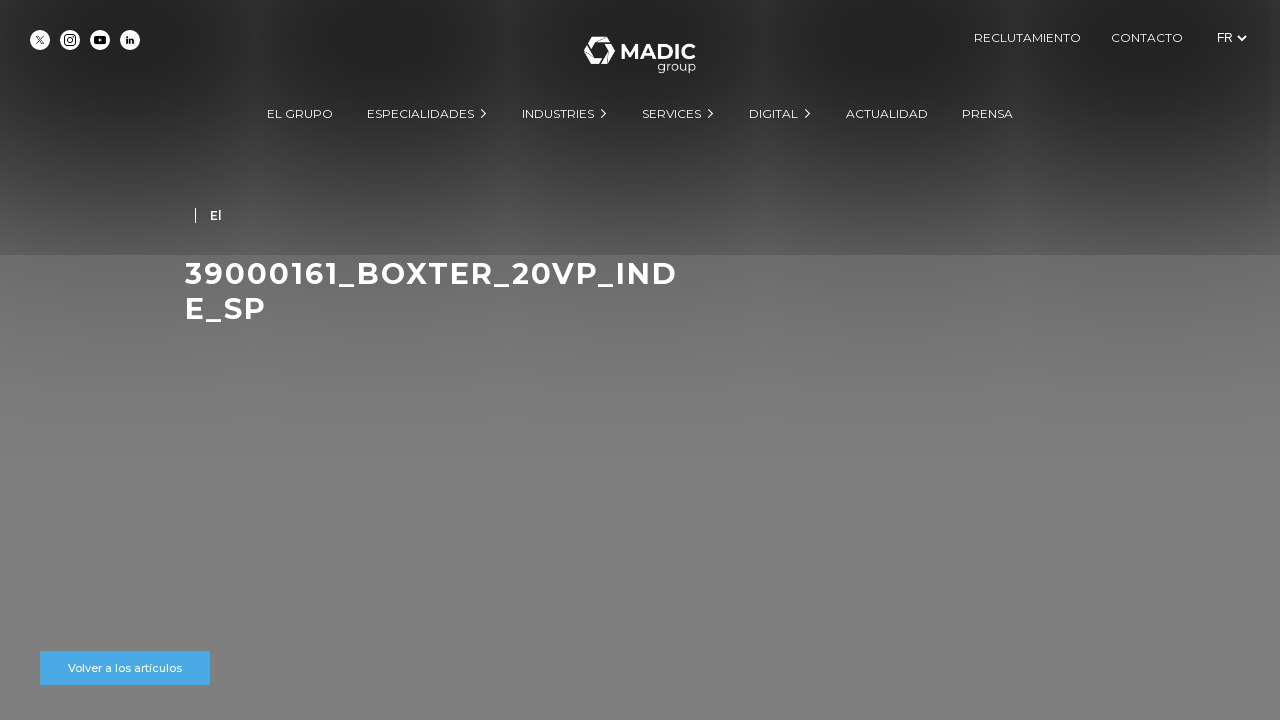

--- FILE ---
content_type: text/html; charset=UTF-8
request_url: https://groupe.madic.com/es/fuelling-3/surtidores/attachment/39000161_boxter_20vp_ind-e_sp/
body_size: 19559
content:
<!DOCTYPE html>
<html lang="es-ES" class="no-js">
    
<!--    





    [][][][][][][][][][][][][][][][][][][][]
    []                                    []
    []                                    []
    []   []      []  [][][][] [][][]      []
    []   []     [][]    []    []          []
    []   []    []  []   []    []          []
    []   []   []    []  []    []          []
    []   [][][]      [] []    [][][]      []
    []                                    [] 
    []   []     [] [][][] [][]]           []
    []   []     [] []     []  []          []
    []   []     [] []     [][]]           [] 
    []   []     [] []     []  []          [] 
    []   [][][] [] [][][] []  []  []      [] 
    []                                      []
    []                                        []
    []    LATELIER CONCEPTION WEB           []
    []                                    []
    []                                    []
    [][][][][][][][][][][][][][][][][][][][]
    
         AGENCE DE COMMUNICATION GLOBALE

         www.latelier-conceptionweb.com



-->
    
    <head>
		<!-- Google tag (gtag.js) -->
		<script async src="https://www.googletagmanager.com/gtag/js?id=G-VMWCE8E0GW"></script>
		<script>
		  window.dataLayer = window.dataLayer || [];
		  function gtag(){dataLayer.push(arguments);}
		  gtag('js', new Date());

		  gtag('config', 'G-VMWCE8E0GW');
		</script>
        <script src="https://ajax.googleapis.com/ajax/libs/jquery/1.11.3/jquery.min.js"></script> 
      
   
      
        <link href="https://fonts.googleapis.com/css?family=Montserrat:200,300,400,500,600,700,800,900" rel="stylesheet">
        <meta name="viewport" content="width=device-width, initial-scale=1.0, maximum-scale=1.0">
        <meta charset="UTF-8">
	    <link rel="profile" href="http://gmpg.org/xfn/11">
        
        <!-- CSS -->
        <link  rel="stylesheet" type="text/css" href="https://groupe.madic.com/Ils4rR5LPeWqai/themes/theme_name/Slider-1/slider.css">

      
        <!-- CSS archive -->
        <link rel="stylesheet" type="text/css" href="https://groupe.madic.com/Ils4rR5LPeWqai/themes/theme_name/style-archive.css">
        <link rel="stylesheet" type="text/css" href="https://groupe.madic.com/Ils4rR5LPeWqai/themes/theme_name/style-single-actu.css">
        <link rel="stylesheet" type="text/css" href="https://groupe.madic.com/Ils4rR5LPeWqai/themes/theme_name/style-cat-recrutement.css?v=1.8">
        <link rel="stylesheet" type="text/css" href="https://groupe.madic.com/Ils4rR5LPeWqai/themes/theme_name/style-single-recrutement.css">
        <link rel="stylesheet" type="text/css" href="https://groupe.madic.com/Ils4rR5LPeWqai/themes/theme_name/style-page-groupe.css?v1.1">
        <link rel="stylesheet" type="text/css" href="https://groupe.madic.com/Ils4rR5LPeWqai/themes/theme_name/style-produits.css">
      
        <script src="https://groupe.madic.com/Ils4rR5LPeWqai/themes/theme_name/js/masonry-master/dist/masonry.pkgd.min.js"></script>
      
      
        <link rel="stylesheet" href="https://groupe.madic.com/Ils4rR5LPeWqai/themes/theme_name/js/aos-master/dist/aos.css" />
        <script src="https://groupe.madic.com/Ils4rR5LPeWqai/themes/theme_name/js/aos-master/dist/aos.js"></script>

        <!-- Carousel -->
        <link rel="stylesheet" href="https://groupe.madic.com/Ils4rR5LPeWqai/themes/theme_name/LATESLIDER/lib/owlCarousel/dist/assets/owl.carousel.min.css">
        <script src="https://groupe.madic.com/Ils4rR5LPeWqai/themes/theme_name/LATESLIDER/lib/owlCarousel/docs/assets/vendors/jquery.min.js"></script>
        <script src="https://groupe.madic.com/Ils4rR5LPeWqai/themes/theme_name/LATESLIDER/lib/owlCarousel/dist/owl.carousel.min.js"></script>
      
      <script type="text/javascript" src="https://groupe.madic.com/Ils4rR5LPeWqai/themes/theme_name/slider-historique/slider-historique.js"></script>
      
      <script type="text/javascript" src="https://groupe.madic.com/Ils4rR5LPeWqai/themes/theme_name/slider-branches/slider.js"></script>
      
      <!-- Scroll Horizontal -->
      <script src="https://groupe.madic.com/Ils4rR5LPeWqai/themes/theme_name/js/jquery-mousewheel-master/jquery.mousewheel.js"></script>
      
      
      <!--<script type="text/javascript" src="https://groupe.madic.com/Ils4rR5LPeWqai/themes/theme_name/slider-timeline/slider.js"></script>-->
      
      <script type="text/javascript" src="https://groupe.madic.com/Ils4rR5LPeWqai/themes/theme_name/slider-menu/slider-menu.js"></script>
        
	    	    <script type="text/javascript">
	window.dataLayer = window.dataLayer || [];

	function gtag() {
		dataLayer.push(arguments);
	}

	gtag("consent", "default", {
		ad_personalization: "denied",
		ad_storage: "denied",
		ad_user_data: "denied",
		analytics_storage: "denied",
		functionality_storage: "denied",
		personalization_storage: "denied",
		security_storage: "granted",
		wait_for_update: 500,
	});
	gtag("set", "ads_data_redaction", true);
	</script>
<script type="text/javascript"
		id="Cookiebot"
		src="https://consent.cookiebot.com/uc.js"
		data-implementation="wp"
		data-cbid="a89ce430-290c-4092-8e12-10a834788340"
							defer	></script>
<script>(function(html){html.className = html.className.replace(/\bno-js\b/,'js')})(document.documentElement);</script>
<meta name='robots' content='index, follow, max-image-preview:large, max-snippet:-1, max-video-preview:-1' />
	<style>img:is([sizes="auto" i], [sizes^="auto," i]) { contain-intrinsic-size: 3000px 1500px }</style>
	<!-- Cookibot --var-color  -->
            <style>
                :root {
                    --cookiebot-hover-color-btn-text: #ffffff;
                    --cookiebot-hover-color-btn: #1e73be;
                    --cookiebot-color-btn-text: #ffffff;
                    --cookiebot-color-btn: #1e73be;
                    --cookiebot-color-title: #1e73be;
                    --cookiebot-color-text: #1e73be;
                }
            </style>
        <!-- End Cookibot -->
	<!-- This site is optimized with the Yoast SEO plugin v26.8 - https://yoast.com/product/yoast-seo-wordpress/ -->
	<title>39000161_Boxter_20VP_Ind E_SP - MADIC</title>
	<link rel="canonical" href="https://groupe.madic.com/Ils4rR5LPeWqai/uploads/2020/12/39000161_Boxter_20VP_Ind-E_SP.pdf" />
	<meta property="og:locale" content="es_ES" />
	<meta property="og:type" content="article" />
	<meta property="og:title" content="39000161_Boxter_20VP_Ind E_SP - MADIC" />
	<meta property="og:url" content="https://groupe.madic.com/Ils4rR5LPeWqai/uploads/2020/12/39000161_Boxter_20VP_Ind-E_SP.pdf" />
	<meta property="og:site_name" content="MADIC" />
	<meta name="twitter:card" content="summary_large_image" />
	<script type="application/ld+json" class="yoast-schema-graph">{"@context":"https://schema.org","@graph":[{"@type":"WebPage","@id":"https://groupe.madic.com/Ils4rR5LPeWqai/uploads/2020/12/39000161_Boxter_20VP_Ind-E_SP.pdf","url":"https://groupe.madic.com/Ils4rR5LPeWqai/uploads/2020/12/39000161_Boxter_20VP_Ind-E_SP.pdf","name":"39000161_Boxter_20VP_Ind E_SP - MADIC","isPartOf":{"@id":"https://groupe.madic.com/es/#website"},"primaryImageOfPage":{"@id":"https://groupe.madic.com/Ils4rR5LPeWqai/uploads/2020/12/39000161_Boxter_20VP_Ind-E_SP.pdf#primaryimage"},"image":{"@id":"https://groupe.madic.com/Ils4rR5LPeWqai/uploads/2020/12/39000161_Boxter_20VP_Ind-E_SP.pdf#primaryimage"},"thumbnailUrl":"https://groupe.madic.com/Ils4rR5LPeWqai/uploads/2020/12/39000161_Boxter_20VP_Ind-E_SP-pdf.jpg","datePublished":"2020-12-21T13:54:46+00:00","breadcrumb":{"@id":"https://groupe.madic.com/Ils4rR5LPeWqai/uploads/2020/12/39000161_Boxter_20VP_Ind-E_SP.pdf#breadcrumb"},"inLanguage":"es","potentialAction":[{"@type":"ReadAction","target":["https://groupe.madic.com/Ils4rR5LPeWqai/uploads/2020/12/39000161_Boxter_20VP_Ind-E_SP.pdf"]}]},{"@type":"ImageObject","inLanguage":"es","@id":"https://groupe.madic.com/Ils4rR5LPeWqai/uploads/2020/12/39000161_Boxter_20VP_Ind-E_SP.pdf#primaryimage","url":"https://groupe.madic.com/Ils4rR5LPeWqai/uploads/2020/12/39000161_Boxter_20VP_Ind-E_SP-pdf.jpg","contentUrl":"https://groupe.madic.com/Ils4rR5LPeWqai/uploads/2020/12/39000161_Boxter_20VP_Ind-E_SP-pdf.jpg"},{"@type":"BreadcrumbList","@id":"https://groupe.madic.com/Ils4rR5LPeWqai/uploads/2020/12/39000161_Boxter_20VP_Ind-E_SP.pdf#breadcrumb","itemListElement":[{"@type":"ListItem","position":1,"name":"Inicio","item":"https://groupe.madic.com/"},{"@type":"ListItem","position":2,"name":"FUELLING","item":"https://groupe.madic.com/es/fuelling-3/"},{"@type":"ListItem","position":3,"name":"Surtidores","item":"https://groupe.madic.com/es/fuelling-3/surtidores/"},{"@type":"ListItem","position":4,"name":"39000161_Boxter_20VP_Ind E_SP"}]},{"@type":"WebSite","@id":"https://groupe.madic.com/es/#website","url":"https://groupe.madic.com/es/","name":"MADIC","description":"Estaciones de servicio multienergía","potentialAction":[{"@type":"SearchAction","target":{"@type":"EntryPoint","urlTemplate":"https://groupe.madic.com/es/?s={search_term_string}"},"query-input":{"@type":"PropertyValueSpecification","valueRequired":true,"valueName":"search_term_string"}}],"inLanguage":"es"}]}</script>
	<!-- / Yoast SEO plugin. -->


<link rel='dns-prefetch' href='//www.googletagmanager.com' />
<link rel='dns-prefetch' href='//fonts.googleapis.com' />
<link rel="alternate" type="application/rss+xml" title="MADIC &raquo; Feed" href="https://groupe.madic.com/es/feed/" />
<link rel="alternate" type="application/rss+xml" title="MADIC &raquo; Feed de los comentarios" href="https://groupe.madic.com/es/comments/feed/" />
<link rel="alternate" type="application/rss+xml" title="MADIC &raquo; Comentario 39000161_Boxter_20VP_Ind E_SP del feed" href="https://groupe.madic.com/es/fuelling-3/surtidores/attachment/39000161_boxter_20vp_ind-e_sp/feed/" />
<script type="text/javascript">
/* <![CDATA[ */
window._wpemojiSettings = {"baseUrl":"https:\/\/s.w.org\/images\/core\/emoji\/15.0.3\/72x72\/","ext":".png","svgUrl":"https:\/\/s.w.org\/images\/core\/emoji\/15.0.3\/svg\/","svgExt":".svg","source":{"concatemoji":"https:\/\/groupe.madic.com\/wp-includes\/js\/wp-emoji-release.min.js?ver=6.7.1"}};
/*! This file is auto-generated */
!function(i,n){var o,s,e;function c(e){try{var t={supportTests:e,timestamp:(new Date).valueOf()};sessionStorage.setItem(o,JSON.stringify(t))}catch(e){}}function p(e,t,n){e.clearRect(0,0,e.canvas.width,e.canvas.height),e.fillText(t,0,0);var t=new Uint32Array(e.getImageData(0,0,e.canvas.width,e.canvas.height).data),r=(e.clearRect(0,0,e.canvas.width,e.canvas.height),e.fillText(n,0,0),new Uint32Array(e.getImageData(0,0,e.canvas.width,e.canvas.height).data));return t.every(function(e,t){return e===r[t]})}function u(e,t,n){switch(t){case"flag":return n(e,"\ud83c\udff3\ufe0f\u200d\u26a7\ufe0f","\ud83c\udff3\ufe0f\u200b\u26a7\ufe0f")?!1:!n(e,"\ud83c\uddfa\ud83c\uddf3","\ud83c\uddfa\u200b\ud83c\uddf3")&&!n(e,"\ud83c\udff4\udb40\udc67\udb40\udc62\udb40\udc65\udb40\udc6e\udb40\udc67\udb40\udc7f","\ud83c\udff4\u200b\udb40\udc67\u200b\udb40\udc62\u200b\udb40\udc65\u200b\udb40\udc6e\u200b\udb40\udc67\u200b\udb40\udc7f");case"emoji":return!n(e,"\ud83d\udc26\u200d\u2b1b","\ud83d\udc26\u200b\u2b1b")}return!1}function f(e,t,n){var r="undefined"!=typeof WorkerGlobalScope&&self instanceof WorkerGlobalScope?new OffscreenCanvas(300,150):i.createElement("canvas"),a=r.getContext("2d",{willReadFrequently:!0}),o=(a.textBaseline="top",a.font="600 32px Arial",{});return e.forEach(function(e){o[e]=t(a,e,n)}),o}function t(e){var t=i.createElement("script");t.src=e,t.defer=!0,i.head.appendChild(t)}"undefined"!=typeof Promise&&(o="wpEmojiSettingsSupports",s=["flag","emoji"],n.supports={everything:!0,everythingExceptFlag:!0},e=new Promise(function(e){i.addEventListener("DOMContentLoaded",e,{once:!0})}),new Promise(function(t){var n=function(){try{var e=JSON.parse(sessionStorage.getItem(o));if("object"==typeof e&&"number"==typeof e.timestamp&&(new Date).valueOf()<e.timestamp+604800&&"object"==typeof e.supportTests)return e.supportTests}catch(e){}return null}();if(!n){if("undefined"!=typeof Worker&&"undefined"!=typeof OffscreenCanvas&&"undefined"!=typeof URL&&URL.createObjectURL&&"undefined"!=typeof Blob)try{var e="postMessage("+f.toString()+"("+[JSON.stringify(s),u.toString(),p.toString()].join(",")+"));",r=new Blob([e],{type:"text/javascript"}),a=new Worker(URL.createObjectURL(r),{name:"wpTestEmojiSupports"});return void(a.onmessage=function(e){c(n=e.data),a.terminate(),t(n)})}catch(e){}c(n=f(s,u,p))}t(n)}).then(function(e){for(var t in e)n.supports[t]=e[t],n.supports.everything=n.supports.everything&&n.supports[t],"flag"!==t&&(n.supports.everythingExceptFlag=n.supports.everythingExceptFlag&&n.supports[t]);n.supports.everythingExceptFlag=n.supports.everythingExceptFlag&&!n.supports.flag,n.DOMReady=!1,n.readyCallback=function(){n.DOMReady=!0}}).then(function(){return e}).then(function(){var e;n.supports.everything||(n.readyCallback(),(e=n.source||{}).concatemoji?t(e.concatemoji):e.wpemoji&&e.twemoji&&(t(e.twemoji),t(e.wpemoji)))}))}((window,document),window._wpemojiSettings);
/* ]]> */
</script>
<style id='wp-emoji-styles-inline-css' type='text/css'>

	img.wp-smiley, img.emoji {
		display: inline !important;
		border: none !important;
		box-shadow: none !important;
		height: 1em !important;
		width: 1em !important;
		margin: 0 0.07em !important;
		vertical-align: -0.1em !important;
		background: none !important;
		padding: 0 !important;
	}
</style>
<link rel='stylesheet' id='wp-block-library-css' href='https://groupe.madic.com/wp-includes/css/dist/block-library/style.min.css?ver=6.7.1' type='text/css' media='all' />
<link rel='stylesheet' id='wp-components-css' href='https://groupe.madic.com/wp-includes/css/dist/components/style.min.css?ver=6.7.1' type='text/css' media='all' />
<link rel='stylesheet' id='wp-preferences-css' href='https://groupe.madic.com/wp-includes/css/dist/preferences/style.min.css?ver=6.7.1' type='text/css' media='all' />
<link rel='stylesheet' id='wp-block-editor-css' href='https://groupe.madic.com/wp-includes/css/dist/block-editor/style.min.css?ver=6.7.1' type='text/css' media='all' />
<link rel='stylesheet' id='popup-maker-block-library-style-css' href='https://groupe.madic.com/Ils4rR5LPeWqai/plugins/popup-maker/dist/packages/block-library-style.css?ver=dbea705cfafe089d65f1' type='text/css' media='all' />
<style id='filebird-block-filebird-gallery-style-inline-css' type='text/css'>
ul.filebird-block-filebird-gallery{margin:auto!important;padding:0!important;width:100%}ul.filebird-block-filebird-gallery.layout-grid{display:grid;grid-gap:20px;align-items:stretch;grid-template-columns:repeat(var(--columns),1fr);justify-items:stretch}ul.filebird-block-filebird-gallery.layout-grid li img{border:1px solid #ccc;box-shadow:2px 2px 6px 0 rgba(0,0,0,.3);height:100%;max-width:100%;-o-object-fit:cover;object-fit:cover;width:100%}ul.filebird-block-filebird-gallery.layout-masonry{-moz-column-count:var(--columns);-moz-column-gap:var(--space);column-gap:var(--space);-moz-column-width:var(--min-width);columns:var(--min-width) var(--columns);display:block;overflow:auto}ul.filebird-block-filebird-gallery.layout-masonry li{margin-bottom:var(--space)}ul.filebird-block-filebird-gallery li{list-style:none}ul.filebird-block-filebird-gallery li figure{height:100%;margin:0;padding:0;position:relative;width:100%}ul.filebird-block-filebird-gallery li figure figcaption{background:linear-gradient(0deg,rgba(0,0,0,.7),rgba(0,0,0,.3) 70%,transparent);bottom:0;box-sizing:border-box;color:#fff;font-size:.8em;margin:0;max-height:100%;overflow:auto;padding:3em .77em .7em;position:absolute;text-align:center;width:100%;z-index:2}ul.filebird-block-filebird-gallery li figure figcaption a{color:inherit}

</style>
<style id='classic-theme-styles-inline-css' type='text/css'>
/*! This file is auto-generated */
.wp-block-button__link{color:#fff;background-color:#32373c;border-radius:9999px;box-shadow:none;text-decoration:none;padding:calc(.667em + 2px) calc(1.333em + 2px);font-size:1.125em}.wp-block-file__button{background:#32373c;color:#fff;text-decoration:none}
</style>
<style id='global-styles-inline-css' type='text/css'>
:root{--wp--preset--aspect-ratio--square: 1;--wp--preset--aspect-ratio--4-3: 4/3;--wp--preset--aspect-ratio--3-4: 3/4;--wp--preset--aspect-ratio--3-2: 3/2;--wp--preset--aspect-ratio--2-3: 2/3;--wp--preset--aspect-ratio--16-9: 16/9;--wp--preset--aspect-ratio--9-16: 9/16;--wp--preset--color--black: #000000;--wp--preset--color--cyan-bluish-gray: #abb8c3;--wp--preset--color--white: #ffffff;--wp--preset--color--pale-pink: #f78da7;--wp--preset--color--vivid-red: #cf2e2e;--wp--preset--color--luminous-vivid-orange: #ff6900;--wp--preset--color--luminous-vivid-amber: #fcb900;--wp--preset--color--light-green-cyan: #7bdcb5;--wp--preset--color--vivid-green-cyan: #00d084;--wp--preset--color--pale-cyan-blue: #8ed1fc;--wp--preset--color--vivid-cyan-blue: #0693e3;--wp--preset--color--vivid-purple: #9b51e0;--wp--preset--gradient--vivid-cyan-blue-to-vivid-purple: linear-gradient(135deg,rgba(6,147,227,1) 0%,rgb(155,81,224) 100%);--wp--preset--gradient--light-green-cyan-to-vivid-green-cyan: linear-gradient(135deg,rgb(122,220,180) 0%,rgb(0,208,130) 100%);--wp--preset--gradient--luminous-vivid-amber-to-luminous-vivid-orange: linear-gradient(135deg,rgba(252,185,0,1) 0%,rgba(255,105,0,1) 100%);--wp--preset--gradient--luminous-vivid-orange-to-vivid-red: linear-gradient(135deg,rgba(255,105,0,1) 0%,rgb(207,46,46) 100%);--wp--preset--gradient--very-light-gray-to-cyan-bluish-gray: linear-gradient(135deg,rgb(238,238,238) 0%,rgb(169,184,195) 100%);--wp--preset--gradient--cool-to-warm-spectrum: linear-gradient(135deg,rgb(74,234,220) 0%,rgb(151,120,209) 20%,rgb(207,42,186) 40%,rgb(238,44,130) 60%,rgb(251,105,98) 80%,rgb(254,248,76) 100%);--wp--preset--gradient--blush-light-purple: linear-gradient(135deg,rgb(255,206,236) 0%,rgb(152,150,240) 100%);--wp--preset--gradient--blush-bordeaux: linear-gradient(135deg,rgb(254,205,165) 0%,rgb(254,45,45) 50%,rgb(107,0,62) 100%);--wp--preset--gradient--luminous-dusk: linear-gradient(135deg,rgb(255,203,112) 0%,rgb(199,81,192) 50%,rgb(65,88,208) 100%);--wp--preset--gradient--pale-ocean: linear-gradient(135deg,rgb(255,245,203) 0%,rgb(182,227,212) 50%,rgb(51,167,181) 100%);--wp--preset--gradient--electric-grass: linear-gradient(135deg,rgb(202,248,128) 0%,rgb(113,206,126) 100%);--wp--preset--gradient--midnight: linear-gradient(135deg,rgb(2,3,129) 0%,rgb(40,116,252) 100%);--wp--preset--font-size--small: 13px;--wp--preset--font-size--medium: 20px;--wp--preset--font-size--large: 36px;--wp--preset--font-size--x-large: 42px;--wp--preset--spacing--20: 0.44rem;--wp--preset--spacing--30: 0.67rem;--wp--preset--spacing--40: 1rem;--wp--preset--spacing--50: 1.5rem;--wp--preset--spacing--60: 2.25rem;--wp--preset--spacing--70: 3.38rem;--wp--preset--spacing--80: 5.06rem;--wp--preset--shadow--natural: 6px 6px 9px rgba(0, 0, 0, 0.2);--wp--preset--shadow--deep: 12px 12px 50px rgba(0, 0, 0, 0.4);--wp--preset--shadow--sharp: 6px 6px 0px rgba(0, 0, 0, 0.2);--wp--preset--shadow--outlined: 6px 6px 0px -3px rgba(255, 255, 255, 1), 6px 6px rgba(0, 0, 0, 1);--wp--preset--shadow--crisp: 6px 6px 0px rgba(0, 0, 0, 1);}:where(.is-layout-flex){gap: 0.5em;}:where(.is-layout-grid){gap: 0.5em;}body .is-layout-flex{display: flex;}.is-layout-flex{flex-wrap: wrap;align-items: center;}.is-layout-flex > :is(*, div){margin: 0;}body .is-layout-grid{display: grid;}.is-layout-grid > :is(*, div){margin: 0;}:where(.wp-block-columns.is-layout-flex){gap: 2em;}:where(.wp-block-columns.is-layout-grid){gap: 2em;}:where(.wp-block-post-template.is-layout-flex){gap: 1.25em;}:where(.wp-block-post-template.is-layout-grid){gap: 1.25em;}.has-black-color{color: var(--wp--preset--color--black) !important;}.has-cyan-bluish-gray-color{color: var(--wp--preset--color--cyan-bluish-gray) !important;}.has-white-color{color: var(--wp--preset--color--white) !important;}.has-pale-pink-color{color: var(--wp--preset--color--pale-pink) !important;}.has-vivid-red-color{color: var(--wp--preset--color--vivid-red) !important;}.has-luminous-vivid-orange-color{color: var(--wp--preset--color--luminous-vivid-orange) !important;}.has-luminous-vivid-amber-color{color: var(--wp--preset--color--luminous-vivid-amber) !important;}.has-light-green-cyan-color{color: var(--wp--preset--color--light-green-cyan) !important;}.has-vivid-green-cyan-color{color: var(--wp--preset--color--vivid-green-cyan) !important;}.has-pale-cyan-blue-color{color: var(--wp--preset--color--pale-cyan-blue) !important;}.has-vivid-cyan-blue-color{color: var(--wp--preset--color--vivid-cyan-blue) !important;}.has-vivid-purple-color{color: var(--wp--preset--color--vivid-purple) !important;}.has-black-background-color{background-color: var(--wp--preset--color--black) !important;}.has-cyan-bluish-gray-background-color{background-color: var(--wp--preset--color--cyan-bluish-gray) !important;}.has-white-background-color{background-color: var(--wp--preset--color--white) !important;}.has-pale-pink-background-color{background-color: var(--wp--preset--color--pale-pink) !important;}.has-vivid-red-background-color{background-color: var(--wp--preset--color--vivid-red) !important;}.has-luminous-vivid-orange-background-color{background-color: var(--wp--preset--color--luminous-vivid-orange) !important;}.has-luminous-vivid-amber-background-color{background-color: var(--wp--preset--color--luminous-vivid-amber) !important;}.has-light-green-cyan-background-color{background-color: var(--wp--preset--color--light-green-cyan) !important;}.has-vivid-green-cyan-background-color{background-color: var(--wp--preset--color--vivid-green-cyan) !important;}.has-pale-cyan-blue-background-color{background-color: var(--wp--preset--color--pale-cyan-blue) !important;}.has-vivid-cyan-blue-background-color{background-color: var(--wp--preset--color--vivid-cyan-blue) !important;}.has-vivid-purple-background-color{background-color: var(--wp--preset--color--vivid-purple) !important;}.has-black-border-color{border-color: var(--wp--preset--color--black) !important;}.has-cyan-bluish-gray-border-color{border-color: var(--wp--preset--color--cyan-bluish-gray) !important;}.has-white-border-color{border-color: var(--wp--preset--color--white) !important;}.has-pale-pink-border-color{border-color: var(--wp--preset--color--pale-pink) !important;}.has-vivid-red-border-color{border-color: var(--wp--preset--color--vivid-red) !important;}.has-luminous-vivid-orange-border-color{border-color: var(--wp--preset--color--luminous-vivid-orange) !important;}.has-luminous-vivid-amber-border-color{border-color: var(--wp--preset--color--luminous-vivid-amber) !important;}.has-light-green-cyan-border-color{border-color: var(--wp--preset--color--light-green-cyan) !important;}.has-vivid-green-cyan-border-color{border-color: var(--wp--preset--color--vivid-green-cyan) !important;}.has-pale-cyan-blue-border-color{border-color: var(--wp--preset--color--pale-cyan-blue) !important;}.has-vivid-cyan-blue-border-color{border-color: var(--wp--preset--color--vivid-cyan-blue) !important;}.has-vivid-purple-border-color{border-color: var(--wp--preset--color--vivid-purple) !important;}.has-vivid-cyan-blue-to-vivid-purple-gradient-background{background: var(--wp--preset--gradient--vivid-cyan-blue-to-vivid-purple) !important;}.has-light-green-cyan-to-vivid-green-cyan-gradient-background{background: var(--wp--preset--gradient--light-green-cyan-to-vivid-green-cyan) !important;}.has-luminous-vivid-amber-to-luminous-vivid-orange-gradient-background{background: var(--wp--preset--gradient--luminous-vivid-amber-to-luminous-vivid-orange) !important;}.has-luminous-vivid-orange-to-vivid-red-gradient-background{background: var(--wp--preset--gradient--luminous-vivid-orange-to-vivid-red) !important;}.has-very-light-gray-to-cyan-bluish-gray-gradient-background{background: var(--wp--preset--gradient--very-light-gray-to-cyan-bluish-gray) !important;}.has-cool-to-warm-spectrum-gradient-background{background: var(--wp--preset--gradient--cool-to-warm-spectrum) !important;}.has-blush-light-purple-gradient-background{background: var(--wp--preset--gradient--blush-light-purple) !important;}.has-blush-bordeaux-gradient-background{background: var(--wp--preset--gradient--blush-bordeaux) !important;}.has-luminous-dusk-gradient-background{background: var(--wp--preset--gradient--luminous-dusk) !important;}.has-pale-ocean-gradient-background{background: var(--wp--preset--gradient--pale-ocean) !important;}.has-electric-grass-gradient-background{background: var(--wp--preset--gradient--electric-grass) !important;}.has-midnight-gradient-background{background: var(--wp--preset--gradient--midnight) !important;}.has-small-font-size{font-size: var(--wp--preset--font-size--small) !important;}.has-medium-font-size{font-size: var(--wp--preset--font-size--medium) !important;}.has-large-font-size{font-size: var(--wp--preset--font-size--large) !important;}.has-x-large-font-size{font-size: var(--wp--preset--font-size--x-large) !important;}
:where(.wp-block-post-template.is-layout-flex){gap: 1.25em;}:where(.wp-block-post-template.is-layout-grid){gap: 1.25em;}
:where(.wp-block-columns.is-layout-flex){gap: 2em;}:where(.wp-block-columns.is-layout-grid){gap: 2em;}
:root :where(.wp-block-pullquote){font-size: 1.5em;line-height: 1.6;}
</style>
<link rel='stylesheet' id='categories-images-styles-css' href='https://groupe.madic.com/Ils4rR5LPeWqai/plugins/categories-images/assets/css/zci-styles.css?ver=3.3.1' type='text/css' media='all' />
<link rel='stylesheet' id='contact-form-7-css' href='https://groupe.madic.com/Ils4rR5LPeWqai/plugins/contact-form-7/includes/css/styles.css?ver=6.1.4' type='text/css' media='all' />
<style id='wpgb-head-inline-css' type='text/css'>
.wp-grid-builder:not(.wpgb-template),.wpgb-facet{opacity:0.01}.wpgb-facet fieldset{margin:0;padding:0;border:none;outline:none;box-shadow:none}.wpgb-facet fieldset:last-child{margin-bottom:40px;}.wpgb-facet fieldset legend.wpgb-sr-only{height:1px;width:1px}
</style>
<link rel='stylesheet' id='twentysixteen-fonts-css' href='https://fonts.googleapis.com/css?family=Merriweather%3A400%2C700%2C900%2C400italic%2C700italic%2C900italic%7CMontserrat%3A400%2C700%7CInconsolata%3A400&#038;subset=latin%2Clatin-ext' type='text/css' media='all' />
<link rel='stylesheet' id='genericons-css' href='https://groupe.madic.com/Ils4rR5LPeWqai/themes/theme_name/genericons/genericons.css?ver=3.4.1' type='text/css' media='all' />
<link rel='stylesheet' id='twentysixteen-style-css' href='https://groupe.madic.com/Ils4rR5LPeWqai/themes/theme_name/style.css?ver=6.7.1' type='text/css' media='all' />
<style id='twentysixteen-style-inline-css' type='text/css'>

		/* Custom Link Color */
		.menu-toggle:hover,
		.menu-toggle:focus,
		a,
		.main-navigation a:hover,
		.main-navigation a:focus,
		.dropdown-toggle:hover,
		.dropdown-toggle:focus,
		.social-navigation a:hover:before,
		.social-navigation a:focus:before,
		.post-navigation a:hover .post-title,
		.post-navigation a:focus .post-title,
		.tagcloud a:hover,
		.tagcloud a:focus,
		.site-branding .site-title a:hover,
		.site-branding .site-title a:focus,
		.entry-title a:hover,
		.entry-title a:focus,
		.entry-footer a:hover,
		.entry-footer a:focus,
		.comment-metadata a:hover,
		.comment-metadata a:focus,
		.pingback .comment-edit-link:hover,
		.pingback .comment-edit-link:focus,
		.comment-reply-link,
		.comment-reply-link:hover,
		.comment-reply-link:focus,
		.required,
		.site-info a:hover,
		.site-info a:focus {
			color: #1e73be;
		}

		mark,
		ins,
		button:hover,
		button:focus,
		input[type="button"]:hover,
		input[type="button"]:focus,
		input[type="reset"]:hover,
		input[type="reset"]:focus,
		input[type="submit"]:hover,
		input[type="submit"]:focus,
		.pagination .prev:hover,
		.pagination .prev:focus,
		.pagination .next:hover,
		.pagination .next:focus,
		.widget_calendar tbody a,
		.page-links a:hover,
		.page-links a:focus {
			background-color: #1e73be;
		}

		input[type="text"]:focus,
		input[type="email"]:focus,
		input[type="url"]:focus,
		input[type="password"]:focus,
		input[type="search"]:focus,
		textarea:focus,
		.tagcloud a:hover,
		.tagcloud a:focus,
		.menu-toggle:hover,
		.menu-toggle:focus {
			border-color: #1e73be;
		}

		@media screen and (min-width: 56.875em) {
			.main-navigation li:hover > a,
			.main-navigation li.focus > a {
				color: #1e73be;
			}
		}
	

		/* Custom Secondary Text Color */

		/**
		 * IE8 and earlier will drop any block with CSS3 selectors.
		 * Do not combine these styles with the next block.
		 */
		body:not(.search-results) .entry-summary {
			color: #3f3f3f;
		}

		blockquote,
		.post-password-form label,
		a:hover,
		a:focus,
		a:active,
		.post-navigation .meta-nav,
		.image-navigation,
		.comment-navigation,
		.widget_recent_entries .post-date,
		.widget_rss .rss-date,
		.widget_rss cite,
		.site-description,
		.author-bio,
		.entry-footer,
		.entry-footer a,
		.sticky-post,
		.taxonomy-description,
		.entry-caption,
		.comment-metadata,
		.pingback .edit-link,
		.comment-metadata a,
		.pingback .comment-edit-link,
		.comment-form label,
		.comment-notes,
		.comment-awaiting-moderation,
		.logged-in-as,
		.form-allowed-tags,
		.site-info,
		.site-info a,
		.wp-caption .wp-caption-text,
		.gallery-caption,
		.widecolumn label,
		.widecolumn .mu_register label {
			color: #3f3f3f;
		}

		.widget_calendar tbody a:hover,
		.widget_calendar tbody a:focus {
			background-color: #3f3f3f;
		}
	
</style>
<!--[if lt IE 10]>
<link rel='stylesheet' id='twentysixteen-ie-css' href='https://groupe.madic.com/Ils4rR5LPeWqai/themes/theme_name/css/ie.css?ver=20150930' type='text/css' media='all' />
<![endif]-->
<!--[if lt IE 9]>
<link rel='stylesheet' id='twentysixteen-ie8-css' href='https://groupe.madic.com/Ils4rR5LPeWqai/themes/theme_name/css/ie8.css?ver=20151230' type='text/css' media='all' />
<![endif]-->
<!--[if lt IE 8]>
<link rel='stylesheet' id='twentysixteen-ie7-css' href='https://groupe.madic.com/Ils4rR5LPeWqai/themes/theme_name/css/ie7.css?ver=20150930' type='text/css' media='all' />
<![endif]-->
<link rel='stylesheet' id='cookiebot-style-css' href='https://groupe.madic.com/Ils4rR5LPeWqai/themes/theme_name/css/cookiebot.css?ver=1.0.0' type='text/css' media='all' />
<link rel='stylesheet' id='popup-maker-site-css' href='https://groupe.madic.com/Ils4rR5LPeWqai/plugins/popup-maker/dist/assets/site.css?ver=1.21.5' type='text/css' media='all' />
<style id='popup-maker-site-inline-css' type='text/css'>
/* Popup Google Fonts */
@import url('//fonts.googleapis.com/css?family=Montserrat:100');

/* Popup Theme 9416: Barre flottante - Bleu léger */
.pum-theme-9416, .pum-theme-floating-bar { background-color: rgba( 30, 115, 190, 0.00 ) } 
.pum-theme-9416 .pum-container, .pum-theme-floating-bar .pum-container { padding: 8px; border-radius: 0px; border: 1px none #000000; box-shadow: 1px 1px 3px 0px rgba( 2, 2, 2, 0.23 ); background-color: rgba( 238, 246, 252, 1.00 ) } 
.pum-theme-9416 .pum-title, .pum-theme-floating-bar .pum-title { color: #505050; text-align: left; text-shadow: 0px 0px 0px rgba( 2, 2, 2, 0.23 ); font-family: inherit; font-weight: 400; font-size: 32px; line-height: 36px } 
.pum-theme-9416 .pum-content, .pum-theme-floating-bar .pum-content { color: #505050; font-family: inherit; font-weight: 400 } 
.pum-theme-9416 .pum-content + .pum-close, .pum-theme-floating-bar .pum-content + .pum-close { position: absolute; height: 18px; width: 18px; left: auto; right: 5px; bottom: auto; top: 50%; padding: 0px; color: #505050; font-family: Sans-Serif; font-weight: 700; font-size: 15px; line-height: 18px; border: 1px solid #505050; border-radius: 15px; box-shadow: 0px 0px 0px 0px rgba( 2, 2, 2, 0.00 ); text-shadow: 0px 0px 0px rgba( 0, 0, 0, 0.00 ); background-color: rgba( 255, 255, 255, 0.00 ); transform: translate(0, -50%) } 

/* Popup Theme 9410: Thème par défaut */
.pum-theme-9410, .pum-theme-theme-par-defaut { background-color: rgba( 10, 10, 10, 0.52 ) } 
.pum-theme-9410 .pum-container, .pum-theme-theme-par-defaut .pum-container { padding: 25px; border-radius: 0px; border: 1px none #000000; box-shadow: 1px 1px 3px 0px rgba( 2, 2, 2, 0.23 ); background-color: rgba( 249, 249, 249, 1.00 ) } 
.pum-theme-9410 .pum-title, .pum-theme-theme-par-defaut .pum-title { color: #000000; text-align: left; text-shadow: 0px 0px 0px rgba( 2, 2, 2, 0.23 ); font-family: inherit; font-weight: 600; font-size: 28px; line-height: 36px } 
.pum-theme-9410 .pum-content, .pum-theme-theme-par-defaut .pum-content { color: #0a0a0a; font-family: inherit; font-weight: 400 } 
.pum-theme-9410 .pum-content + .pum-close, .pum-theme-theme-par-defaut .pum-content + .pum-close { position: absolute; height: auto; width: auto; left: auto; right: 0px; bottom: auto; top: 0px; padding: 6px; color: #0a0a0a; font-family: inherit; font-weight: 400; font-size: 14px; line-height: 20px; border: 1px none #ffffff; border-radius: 0px; box-shadow: 1px 1px 3px 0px rgba( 2, 2, 2, 0.00 ); text-shadow: 0px 0px 0px rgba( 0, 0, 0, 0.00 ); background-color: rgba( 255, 255, 255, 0.00 ) } 

/* Popup Theme 9417: Contenu uniquement - Pour utilisation avec les constructeurs de pages ou l’éditeur de blocs */
.pum-theme-9417, .pum-theme-content-only { background-color: rgba( 0, 0, 0, 0.70 ) } 
.pum-theme-9417 .pum-container, .pum-theme-content-only .pum-container { padding: 0px; border-radius: 0px; border: 1px none #000000; box-shadow: 0px 0px 0px 0px rgba( 2, 2, 2, 0.00 ) } 
.pum-theme-9417 .pum-title, .pum-theme-content-only .pum-title { color: #000000; text-align: left; text-shadow: 0px 0px 0px rgba( 2, 2, 2, 0.23 ); font-family: inherit; font-weight: 400; font-size: 32px; line-height: 36px } 
.pum-theme-9417 .pum-content, .pum-theme-content-only .pum-content { color: #8c8c8c; font-family: inherit; font-weight: 400 } 
.pum-theme-9417 .pum-content + .pum-close, .pum-theme-content-only .pum-content + .pum-close { position: absolute; height: 18px; width: 18px; left: auto; right: 7px; bottom: auto; top: 7px; padding: 0px; color: #000000; font-family: inherit; font-weight: 700; font-size: 20px; line-height: 20px; border: 1px none #ffffff; border-radius: 15px; box-shadow: 0px 0px 0px 0px rgba( 2, 2, 2, 0.00 ); text-shadow: 0px 0px 0px rgba( 0, 0, 0, 0.00 ); background-color: rgba( 255, 255, 255, 0.00 ) } 

/* Popup Theme 9411: Visionneuse */
.pum-theme-9411, .pum-theme-lightbox { background-color: rgba( 0, 0, 0, 0.60 ) } 
.pum-theme-9411 .pum-container, .pum-theme-lightbox .pum-container { padding: 18px; border-radius: 3px; border: 8px solid #000000; box-shadow: 0px 0px 30px 0px rgba( 2, 2, 2, 1.00 ); background-color: rgba( 255, 255, 255, 1.00 ) } 
.pum-theme-9411 .pum-title, .pum-theme-lightbox .pum-title { color: #000000; text-align: left; text-shadow: 0px 0px 0px rgba( 2, 2, 2, 0.23 ); font-family: inherit; font-weight: 100; font-size: 32px; line-height: 36px } 
.pum-theme-9411 .pum-content, .pum-theme-lightbox .pum-content { color: #000000; font-family: inherit; font-weight: 100 } 
.pum-theme-9411 .pum-content + .pum-close, .pum-theme-lightbox .pum-content + .pum-close { position: absolute; height: 26px; width: 26px; left: auto; right: -13px; bottom: auto; top: -13px; padding: 0px; color: #ffffff; font-family: Arial; font-weight: 100; font-size: 24px; line-height: 24px; border: 2px solid #ffffff; border-radius: 26px; box-shadow: 0px 0px 15px 1px rgba( 2, 2, 2, 0.75 ); text-shadow: 0px 0px 0px rgba( 0, 0, 0, 0.23 ); background-color: rgba( 0, 0, 0, 1.00 ) } 

/* Popup Theme 9412: Bleu entreprise */
.pum-theme-9412, .pum-theme-enterprise-blue { background-color: rgba( 0, 0, 0, 0.70 ) } 
.pum-theme-9412 .pum-container, .pum-theme-enterprise-blue .pum-container { padding: 28px; border-radius: 5px; border: 1px none #000000; box-shadow: 0px 10px 25px 4px rgba( 2, 2, 2, 0.50 ); background-color: rgba( 255, 255, 255, 1.00 ) } 
.pum-theme-9412 .pum-title, .pum-theme-enterprise-blue .pum-title { color: #315b7c; text-align: left; text-shadow: 0px 0px 0px rgba( 2, 2, 2, 0.23 ); font-family: inherit; font-weight: 100; font-size: 34px; line-height: 36px } 
.pum-theme-9412 .pum-content, .pum-theme-enterprise-blue .pum-content { color: #2d2d2d; font-family: inherit; font-weight: 100 } 
.pum-theme-9412 .pum-content + .pum-close, .pum-theme-enterprise-blue .pum-content + .pum-close { position: absolute; height: 28px; width: 28px; left: auto; right: 8px; bottom: auto; top: 8px; padding: 4px; color: #ffffff; font-family: Times New Roman; font-weight: 100; font-size: 20px; line-height: 20px; border: 1px none #ffffff; border-radius: 42px; box-shadow: 0px 0px 0px 0px rgba( 2, 2, 2, 0.23 ); text-shadow: 0px 0px 0px rgba( 0, 0, 0, 0.23 ); background-color: rgba( 49, 91, 124, 1.00 ) } 

/* Popup Theme 9413: Boite de bienvenue */
.pum-theme-9413, .pum-theme-hello-box { background-color: rgba( 0, 0, 0, 0.75 ) } 
.pum-theme-9413 .pum-container, .pum-theme-hello-box .pum-container { padding: 30px; border-radius: 80px; border: 14px solid #81d742; box-shadow: 0px 0px 0px 0px rgba( 2, 2, 2, 0.00 ); background-color: rgba( 255, 255, 255, 1.00 ) } 
.pum-theme-9413 .pum-title, .pum-theme-hello-box .pum-title { color: #2d2d2d; text-align: left; text-shadow: 0px 0px 0px rgba( 2, 2, 2, 0.23 ); font-family: Montserrat; font-weight: 100; font-size: 32px; line-height: 36px } 
.pum-theme-9413 .pum-content, .pum-theme-hello-box .pum-content { color: #2d2d2d; font-family: inherit; font-weight: 100 } 
.pum-theme-9413 .pum-content + .pum-close, .pum-theme-hello-box .pum-content + .pum-close { position: absolute; height: auto; width: auto; left: auto; right: -30px; bottom: auto; top: -30px; padding: 0px; color: #2d2d2d; font-family: Times New Roman; font-weight: 100; font-size: 32px; line-height: 28px; border: 1px none #ffffff; border-radius: 28px; box-shadow: 0px 0px 0px 0px rgba( 2, 2, 2, 0.23 ); text-shadow: 0px 0px 0px rgba( 0, 0, 0, 0.23 ); background-color: rgba( 255, 255, 255, 1.00 ) } 

/* Popup Theme 9414: En pointe */
.pum-theme-9414, .pum-theme-cutting-edge { background-color: rgba( 0, 0, 0, 0.50 ) } 
.pum-theme-9414 .pum-container, .pum-theme-cutting-edge .pum-container { padding: 18px; border-radius: 0px; border: 1px none #000000; box-shadow: 0px 10px 25px 0px rgba( 2, 2, 2, 0.50 ); background-color: rgba( 30, 115, 190, 1.00 ) } 
.pum-theme-9414 .pum-title, .pum-theme-cutting-edge .pum-title { color: #ffffff; text-align: left; text-shadow: 0px 0px 0px rgba( 2, 2, 2, 0.23 ); font-family: Sans-Serif; font-weight: 100; font-size: 26px; line-height: 28px } 
.pum-theme-9414 .pum-content, .pum-theme-cutting-edge .pum-content { color: #ffffff; font-family: inherit; font-weight: 100 } 
.pum-theme-9414 .pum-content + .pum-close, .pum-theme-cutting-edge .pum-content + .pum-close { position: absolute; height: 24px; width: 24px; left: auto; right: 0px; bottom: auto; top: 0px; padding: 0px; color: #1e73be; font-family: Times New Roman; font-weight: 100; font-size: 32px; line-height: 24px; border: 1px none #ffffff; border-radius: 0px; box-shadow: -1px 1px 1px 0px rgba( 2, 2, 2, 0.10 ); text-shadow: -1px 1px 1px rgba( 0, 0, 0, 0.10 ); background-color: rgba( 238, 238, 34, 1.00 ) } 

/* Popup Theme 9415: Framed Border */
.pum-theme-9415, .pum-theme-framed-border { background-color: rgba( 255, 255, 255, 0.50 ) } 
.pum-theme-9415 .pum-container, .pum-theme-framed-border .pum-container { padding: 18px; border-radius: 0px; border: 20px outset #dd3333; box-shadow: 1px 1px 3px 0px rgba( 2, 2, 2, 0.97 ) inset; background-color: rgba( 255, 251, 239, 1.00 ) } 
.pum-theme-9415 .pum-title, .pum-theme-framed-border .pum-title { color: #000000; text-align: left; text-shadow: 0px 0px 0px rgba( 2, 2, 2, 0.23 ); font-family: inherit; font-weight: 100; font-size: 32px; line-height: 36px } 
.pum-theme-9415 .pum-content, .pum-theme-framed-border .pum-content { color: #2d2d2d; font-family: inherit; font-weight: 100 } 
.pum-theme-9415 .pum-content + .pum-close, .pum-theme-framed-border .pum-content + .pum-close { position: absolute; height: 20px; width: 20px; left: auto; right: -20px; bottom: auto; top: -20px; padding: 0px; color: #ffffff; font-family: Tahoma; font-weight: 700; font-size: 16px; line-height: 18px; border: 1px none #ffffff; border-radius: 0px; box-shadow: 0px 0px 0px 0px rgba( 2, 2, 2, 0.23 ); text-shadow: 0px 0px 0px rgba( 0, 0, 0, 0.23 ); background-color: rgba( 0, 0, 0, 0.55 ) } 

#pum-9427 {z-index: 1999999999}
#pum-9425 {z-index: 1999999999}
#pum-9419 {z-index: 1999999999}

</style>
<!--[if lt IE 9]>
<script type="text/javascript" src="https://groupe.madic.com/Ils4rR5LPeWqai/themes/theme_name/js/html5.js?ver=3.7.3" id="twentysixteen-html5-js"></script>
<![endif]-->
<script type="text/javascript" src="https://groupe.madic.com/wp-includes/js/jquery/jquery.min.js?ver=3.7.1" id="jquery-core-js"></script>
<script type="text/javascript" src="https://groupe.madic.com/wp-includes/js/jquery/jquery-migrate.min.js?ver=3.4.1" id="jquery-migrate-js"></script>

<!-- Fragmento de código de la etiqueta de Google (gtag.js) añadida por Site Kit -->
<!-- Fragmento de código de Google Analytics añadido por Site Kit -->
<script type="text/javascript" src="https://www.googletagmanager.com/gtag/js?id=G-VMWCE8E0GW" id="google_gtagjs-js" async></script>
<script type="text/javascript" id="google_gtagjs-js-after">
/* <![CDATA[ */
window.dataLayer = window.dataLayer || [];function gtag(){dataLayer.push(arguments);}
gtag("set","linker",{"domains":["groupe.madic.com"]});
gtag("js", new Date());
gtag("set", "developer_id.dZTNiMT", true);
gtag("config", "G-VMWCE8E0GW");
/* ]]> */
</script>
<link rel="https://api.w.org/" href="https://groupe.madic.com/wp-json/" /><link rel="alternate" title="JSON" type="application/json" href="https://groupe.madic.com/wp-json/wp/v2/media/5520" /><link rel="EditURI" type="application/rsd+xml" title="RSD" href="https://groupe.madic.com/xmlrpc.php?rsd" />
<link rel='shortlink' href='https://groupe.madic.com/?p=5520' />
<link rel="alternate" title="oEmbed (JSON)" type="application/json+oembed" href="https://groupe.madic.com/wp-json/oembed/1.0/embed?url=https%3A%2F%2Fgroupe.madic.com%2Fes%2Ffuelling-3%2Fsurtidores%2Fattachment%2F39000161_boxter_20vp_ind-e_sp%2F&#038;lang=es" />
<link rel="alternate" title="oEmbed (XML)" type="text/xml+oembed" href="https://groupe.madic.com/wp-json/oembed/1.0/embed?url=https%3A%2F%2Fgroupe.madic.com%2Fes%2Ffuelling-3%2Fsurtidores%2Fattachment%2F39000161_boxter_20vp_ind-e_sp%2F&#038;format=xml&#038;lang=es" />
<meta name="generator" content="Site Kit by Google 1.171.0" /><noscript><style>.wp-grid-builder .wpgb-card.wpgb-card-hidden .wpgb-card-wrapper{opacity:1!important;visibility:visible!important;transform:none!important}.wpgb-facet {opacity:1!important;pointer-events:auto!important}.wpgb-facet *:not(.wpgb-pagination-facet){display:none}</style></noscript><style type="text/css" id="custom-background-css">
body.custom-background { background-color: #ffffff; }
</style>
	<link rel="icon" href="https://groupe.madic.com/Ils4rR5LPeWqai/uploads/2023/06/cropped-Picto-hexagone-1-32x32.png" sizes="32x32" />
<link rel="icon" href="https://groupe.madic.com/Ils4rR5LPeWqai/uploads/2023/06/cropped-Picto-hexagone-1-192x192.png" sizes="192x192" />
<link rel="apple-touch-icon" href="https://groupe.madic.com/Ils4rR5LPeWqai/uploads/2023/06/cropped-Picto-hexagone-1-180x180.png" />
<meta name="msapplication-TileImage" content="https://groupe.madic.com/Ils4rR5LPeWqai/uploads/2023/06/cropped-Picto-hexagone-1-270x270.png" />
      
      <style>
        /* 769 */
        @media all and (min-width: 0px) and (max-width: 769px){
          header nav{background-image: url(https://groupe.madic.com/Ils4rR5LPeWqai/uploads/2020/09/1656-1024-1.jpg);background-position: center;background-size: cover;}
          header nav .filtre{background-color: rgba(21, 21, 31, 0.90);display: block!important;}
        }
      </style>
    </head>

    <body class="attachment attachment-template-default single single-attachment postid-5520 attachmentid-5520 attachment-pdf custom-background group-blog">
              <header>
            <div id="top-header">
              
              <div class="clik-here-open">
                <img src="https://groupe.madic.com/Ils4rR5LPeWqai/themes/theme_name/img/menu-button.png" title="Menu" alt="menu "/>
              </div>
            
                <!-- Réseaux social -->
               <ul id="nav-social" class="block-top-header test">
                                                <li>
                                <a href="https://x.com/GroupMadic" title="Réseau social" target="_blank">
                                    <img src="https://groupe.madic.com/Ils4rR5LPeWqai/uploads/2023/08/Nouveau-logo-twitter-X.png" title="icone" alt="icone"/>
                                </a>
                            </li>
                                                    <li>
                                <a href="https://www.instagram.com/madic_group/" title="Réseau social" target="_blank">
                                    <img src="https://groupe.madic.com/Ils4rR5LPeWqai/uploads/2024/02/instagram-logo.png" title="icone" alt="icone"/>
                                </a>
                            </li>
                                                    <li>
                                <a href="https://www.youtube.com/channel/UC3F4uiFRAmUqArc6wQxiUQg" title="Réseau social" target="_blank">
                                    <img src="https://groupe.madic.com/Ils4rR5LPeWqai/uploads/2024/02/youtube-logo.png" title="icone" alt="icone"/>
                                </a>
                            </li>
                                                    <li>
                                <a href="https://www.linkedin.com/company/madicgroup/posts/?feedView=all" title="Réseau social" target="_blank">
                                    <img src="https://groupe.madic.com/Ils4rR5LPeWqai/uploads/2024/11/logo-LinkedIn.png" title="icone" alt="icone"/>
                                </a>
                            </li>
                                        </ul>
              
              <!-- lOGO -->
                <div id="top-logo" class="block-top-header">
                    <a href="https://groupe.madic.com/es/" title="Accueil">
                        <img id="logo-header" src="https://groupe.madic.com/Ils4rR5LPeWqai/uploads/2020/07/20191028-Logo-MADIC-GROUP-Blanc.png" alt="MADIC" />
                    </a>
                </div>
                
              <!-- Lien recrutement et open contact -->
                 <div id="top-actu" class="block-top-header">
                    <ul>
                        <li><a href="http://groupe.madic.com/es/reclutamiento/" title="RECLUTAMIENTO">RECLUTAMIENTO</a></li> 
                      <li id="open-contact"><a href="#contact" title="CONTACTO">CONTACTO</a></li> 
                      
                       <section id="polylang-2" class="widget widget_polylang"><label class="screen-reader-text" for="lang_choice_polylang-2">Elegir un idioma</label><select name="lang_choice_polylang-2" id="lang_choice_polylang-2" class="pll-switcher-select">
	<option value="https://groupe.madic.com/" lang="fr-FR" data-lang="{&quot;id&quot;:0,&quot;name&quot;:&quot;FR&quot;,&quot;slug&quot;:&quot;fr&quot;,&quot;dir&quot;:0}">FR</option>
	<option value="https://groupe.madic.com/en/home-3/" lang="en-GB" data-lang="{&quot;id&quot;:0,&quot;name&quot;:&quot;EN&quot;,&quot;slug&quot;:&quot;en&quot;,&quot;dir&quot;:0}">EN</option>
	<option value="https://groupe.madic.com/it/pagina-iniziale/" lang="it-IT" data-lang="{&quot;id&quot;:0,&quot;name&quot;:&quot;IT&quot;,&quot;slug&quot;:&quot;it&quot;,&quot;dir&quot;:0}">IT</option>
	<option value="https://groupe.madic.com/nl/home-4/" lang="nl-NL" data-lang="{&quot;id&quot;:0,&quot;name&quot;:&quot;NL&quot;,&quot;slug&quot;:&quot;nl&quot;,&quot;dir&quot;:0}">NL</option>
	<option value="https://groupe.madic.com/es/" lang="es-ES" data-lang="{&quot;id&quot;:0,&quot;name&quot;:&quot;SP&quot;,&quot;slug&quot;:&quot;es&quot;,&quot;dir&quot;:0}">SP</option>

</select>
<script type="text/javascript">
					document.getElementById( "lang_choice_polylang-2" ).addEventListener( "change", function ( event ) { location.href = event.currentTarget.value; } )
				</script></section>                      
                    </ul>
                </div>
            </div>
         
          
          

          

            <nav>
              <div class="filtre"></div>
              
              <ul id="menu-menu-principal" class="nav_principal">
                <li class="only-smartphone-menu menu-item"><a class="action-blue" href="http://groupe.madic.com/es/reclutamiento/" title="RECLUTAMIENTO">RECLUTAMIENTO</a></li> 
                <!-- NEW -->
                
                      <li class="menu-item">
                        <a class="action-blue" href="https://groupe.madic.com/es/madic-group-2/" title="EL GRUPO">EL GRUPO</a>
                      </li>

                    
                       <li class="menu-item parent-sub">
                      
                                            
                      <span class="action-blue">ESPECIALIDADES<svg xmlns="http://www.w3.org/2000/svg" xmlns:xlink="http://www.w3.org/1999/xlink" version="1.1" id="Capa_1" x="0px" y="0px" width="512px" height="512px" viewBox="0 0 284.929 284.929" style="enable-background:new 0 0 284.929 284.929;" xml:space="preserve">
<g>
<path d="M282.082,76.511l-14.274-14.273c-1.902-1.906-4.093-2.856-6.57-2.856c-2.471,0-4.661,0.95-6.563,2.856L142.466,174.441   L30.262,62.241c-1.903-1.906-4.093-2.856-6.567-2.856c-2.475,0-4.665,0.95-6.567,2.856L2.856,76.515C0.95,78.417,0,80.607,0,83.082   c0,2.473,0.953,4.663,2.856,6.565l133.043,133.046c1.902,1.903,4.093,2.854,6.567,2.854s4.661-0.951,6.562-2.854L282.082,89.647   c1.902-1.903,2.847-4.093,2.847-6.565C284.929,80.607,283.984,78.417,282.082,76.511z" fill="#FFFFFF"/>
</g>
</svg></span>
                      
                      <ul class="menu-slider owl-carousel">
                        
                                  <li class="menu-item event">
                                    <a href="https://groupe.madic.com/es/fuelling-3/" title="FUELLING">
                                      <div class="bg-sub" style='background-image:url("https://groupe.madic.com/Ils4rR5LPeWqai/uploads/2020/08/Montage-Fuelling-ok-1024x681.jpg");'></div>
                                      <div class="content-sub">
                                        <p>FUELLING</p>
                                        <span>Descubrir <img src="https://groupe.madic.com/Ils4rR5LPeWqai/themes/theme_name/img/more.png" alt="Voir"></span>
                                      </div>
                                    </a>
                                  </li>

                                
                                  <li class="menu-item event">
                                    <a href="https://groupe.madic.com/es/energias-alternativas/" title="ENERGÍAS ALTERNATIVAS">
                                      <div class="bg-sub" style='background-image:url("https://groupe.madic.com/Ils4rR5LPeWqai/uploads/2021/04/ALT-NRJ-3-1024x270.jpg");'></div>
                                      <div class="content-sub">
                                        <p>ENERGÍAS ALTERNATIVAS</p>
                                        <span>Descubrir <img src="https://groupe.madic.com/Ils4rR5LPeWqai/themes/theme_name/img/more.png" alt="Voir"></span>
                                      </div>
                                    </a>
                                  </li>

                                
                                  <li class="menu-item event">
                                    <a href="https://groupe.madic.com/es/sistemas-informaticos-y-medios-de-pago/" title="SYSTEMS &#038; PAYMENT">
                                      <div class="bg-sub" style='background-image:url("https://groupe.madic.com/Ils4rR5LPeWqai/uploads/2020/08/Montage-Spay-1-1024x271.jpg");'></div>
                                      <div class="content-sub">
                                        <p>SYSTEMS &#038; PAYMENT</p>
                                        <span>Descubrir <img src="https://groupe.madic.com/Ils4rR5LPeWqai/themes/theme_name/img/more.png" alt="Voir"></span>
                                      </div>
                                    </a>
                                  </li>

                                
                                  <li class="menu-item event">
                                    <a href="https://groupe.madic.com/es/servicios/" title="SERVICIOS">
                                      <div class="bg-sub" style='background-image:url("https://groupe.madic.com/Ils4rR5LPeWqai/uploads/2020/08/AdobeStock_277502956-1024x684.jpeg");'></div>
                                      <div class="content-sub">
                                        <p>SERVICIOS</p>
                                        <span>Descubrir <img src="https://groupe.madic.com/Ils4rR5LPeWqai/themes/theme_name/img/more.png" alt="Voir"></span>
                                      </div>
                                    </a>
                                  </li>

                                
                                  <li class="menu-item event">
                                    <a href="https://groupe.madic.com/es/carwash-3/" title="CARWASH">
                                      <div class="bg-sub" style='background-image:url("https://groupe.madic.com/Ils4rR5LPeWqai/uploads/2020/08/AdobeStock_203093731-1024x666.jpeg");'></div>
                                      <div class="content-sub">
                                        <p>CARWASH</p>
                                        <span>Descubrir <img src="https://groupe.madic.com/Ils4rR5LPeWqai/themes/theme_name/img/more.png" alt="Voir"></span>
                                      </div>
                                    </a>
                                  </li>

                                
                                  <li class="menu-item event">
                                    <a href="https://groupe.madic.com/es/digital-4/" title="DIGITAL">
                                      <div class="bg-sub" style='background-image:url("https://groupe.madic.com/Ils4rR5LPeWqai/uploads/2020/08/Montage-image-Digital-2-1024x683.jpg");'></div>
                                      <div class="content-sub">
                                        <p>DIGITAL</p>
                                        <span>Descubrir <img src="https://groupe.madic.com/Ils4rR5LPeWqai/themes/theme_name/img/more.png" alt="Voir"></span>
                                      </div>
                                    </a>
                                  </li>

                                
                                  <li class="menu-item event">
                                    <a href="https://groupe.madic.com/es/iot-3/" title="IOT">
                                      <div class="bg-sub" style='background-image:url("https://groupe.madic.com/Ils4rR5LPeWqai/uploads/2020/08/AdobeStock_219079221-2-1024x446.jpeg");'></div>
                                      <div class="content-sub">
                                        <p>IOT</p>
                                        <span>Descubrir <img src="https://groupe.madic.com/Ils4rR5LPeWqai/themes/theme_name/img/more.png" alt="Voir"></span>
                                      </div>
                                    </a>
                                  </li>

                                                      </ul>
                    </li>

                    
                       <li class="menu-item parent-sub">
                      
                                            
                      <span class="action-blue">INDUSTRIES<svg xmlns="http://www.w3.org/2000/svg" xmlns:xlink="http://www.w3.org/1999/xlink" version="1.1" id="Capa_1" x="0px" y="0px" width="512px" height="512px" viewBox="0 0 284.929 284.929" style="enable-background:new 0 0 284.929 284.929;" xml:space="preserve">
<g>
<path d="M282.082,76.511l-14.274-14.273c-1.902-1.906-4.093-2.856-6.57-2.856c-2.471,0-4.661,0.95-6.563,2.856L142.466,174.441   L30.262,62.241c-1.903-1.906-4.093-2.856-6.567-2.856c-2.475,0-4.665,0.95-6.567,2.856L2.856,76.515C0.95,78.417,0,80.607,0,83.082   c0,2.473,0.953,4.663,2.856,6.565l133.043,133.046c1.902,1.903,4.093,2.854,6.567,2.854s4.661-0.951,6.562-2.854L282.082,89.647   c1.902-1.903,2.847-4.093,2.847-6.565C284.929,80.607,283.984,78.417,282.082,76.511z" fill="#FFFFFF"/>
</g>
</svg></span>
                      
                      <ul class="menu-slider owl-carousel">
                        
                                  <li class="menu-item event">
                                    <a href="https://groupe.madic.com/es/madic-industries/" title="MADIC industries">
                                      <div class="bg-sub" style='background-image:url("https://groupe.madic.com/Ils4rR5LPeWqai/uploads/2023/03/photo-86-1024x681.jpg");'></div>
                                      <div class="content-sub">
                                        <p>MADIC industries</p>
                                        <span>Descubrir <img src="https://groupe.madic.com/Ils4rR5LPeWqai/themes/theme_name/img/more.png" alt="Voir"></span>
                                      </div>
                                    </a>
                                  </li>

                                
                                  <li class="menu-item event">
                                    <a href="https://groupe.madic.com/es/madicuk-3/" title="MADIC UK &#038; MADIC DYNAMICS">
                                      <div class="bg-sub" style='background-image:url("https://groupe.madic.com/Ils4rR5LPeWqai/uploads/2020/08/1162-1024x683.jpg");'></div>
                                      <div class="content-sub">
                                        <p>MADIC UK &#038; MADIC DYNAMICS</p>
                                        <span>Descubrir <img src="https://groupe.madic.com/Ils4rR5LPeWqai/themes/theme_name/img/more.png" alt="Voir"></span>
                                      </div>
                                    </a>
                                  </li>

                                
                                  <li class="menu-item event">
                                    <a href="https://groupe.madic.com/es/madic-italia-2/" title="MADIC ITALIA">
                                      <div class="bg-sub" style='background-image:url("https://groupe.madic.com/Ils4rR5LPeWqai/uploads/2019/04/14298-1024x683.jpg");'></div>
                                      <div class="content-sub">
                                        <p>MADIC ITALIA</p>
                                        <span>Descubrir <img src="https://groupe.madic.com/Ils4rR5LPeWqai/themes/theme_name/img/more.png" alt="Voir"></span>
                                      </div>
                                    </a>
                                  </li>

                                
                                  <li class="menu-item event">
                                    <a href="https://groupe.madic.com/es/lafon-espana-3/" title="LAFON ESPAÑA">
                                      <div class="bg-sub" style='background-image:url("https://groupe.madic.com/Ils4rR5LPeWqai/uploads/2019/09/AdobeStock_255875496-1024x553.jpeg");'></div>
                                      <div class="content-sub">
                                        <p>LAFON ESPAÑA</p>
                                        <span>Descubrir <img src="https://groupe.madic.com/Ils4rR5LPeWqai/themes/theme_name/img/more.png" alt="Voir"></span>
                                      </div>
                                    </a>
                                  </li>

                                
                                  <li class="menu-item event">
                                    <a href="https://groupe.madic.com/es/reposa-lafon-2/" title="REPOSA LAFON">
                                      <div class="bg-sub" style='background-image:url("https://groupe.madic.com/Ils4rR5LPeWqai/uploads/2019/09/0-8-1-1024x768.jpg");'></div>
                                      <div class="content-sub">
                                        <p>REPOSA LAFON</p>
                                        <span>Descubrir <img src="https://groupe.madic.com/Ils4rR5LPeWqai/themes/theme_name/img/more.png" alt="Voir"></span>
                                      </div>
                                    </a>
                                  </li>

                                
                                  <li class="menu-item event">
                                    <a href="https://groupe.madic.com/es/lafon-petrolyna-2/" title="LAFON PETROLYNA">
                                      <div class="bg-sub" style='background-image:url("https://groupe.madic.com/Ils4rR5LPeWqai/uploads/2020/08/AdobeStock_156040465-1024x683.jpeg");'></div>
                                      <div class="content-sub">
                                        <p>LAFON PETROLYNA</p>
                                        <span>Descubrir <img src="https://groupe.madic.com/Ils4rR5LPeWqai/themes/theme_name/img/more.png" alt="Voir"></span>
                                      </div>
                                    </a>
                                  </li>

                                
                                  <li class="menu-item event">
                                    <a href="https://groupe.madic.com/es/aseproda-3/" title="ASEPRODA">
                                      <div class="bg-sub" style='background-image:url("https://groupe.madic.com/Ils4rR5LPeWqai/uploads/2023/03/TLMThreeMileSaw-258-EngineerCustomer-1024x680.jpg");'></div>
                                      <div class="content-sub">
                                        <p>ASEPRODA</p>
                                        <span>Descubrir <img src="https://groupe.madic.com/Ils4rR5LPeWqai/themes/theme_name/img/more.png" alt="Voir"></span>
                                      </div>
                                    </a>
                                  </li>

                                                      </ul>
                    </li>

                    
                       <li class="menu-item parent-sub">
                      
                                            
                      <span class="action-blue">SERVICES<svg xmlns="http://www.w3.org/2000/svg" xmlns:xlink="http://www.w3.org/1999/xlink" version="1.1" id="Capa_1" x="0px" y="0px" width="512px" height="512px" viewBox="0 0 284.929 284.929" style="enable-background:new 0 0 284.929 284.929;" xml:space="preserve">
<g>
<path d="M282.082,76.511l-14.274-14.273c-1.902-1.906-4.093-2.856-6.57-2.856c-2.471,0-4.661,0.95-6.563,2.856L142.466,174.441   L30.262,62.241c-1.903-1.906-4.093-2.856-6.567-2.856c-2.475,0-4.665,0.95-6.567,2.856L2.856,76.515C0.95,78.417,0,80.607,0,83.082   c0,2.473,0.953,4.663,2.856,6.565l133.043,133.046c1.902,1.903,4.093,2.854,6.567,2.854s4.661-0.951,6.562-2.854L282.082,89.647   c1.902-1.903,2.847-4.093,2.847-6.565C284.929,80.607,283.984,78.417,282.082,76.511z" fill="#FFFFFF"/>
</g>
</svg></span>
                      
                      <ul class="menu-slider owl-carousel">
                        
                                  <li class="menu-item event">
                                    <a href="https://groupe.madic.com/es/madic/" title="MADIC">
                                      <div class="bg-sub" style='background-image:url("https://groupe.madic.com/Ils4rR5LPeWqai/uploads/2020/08/AdobeStock_189171684-1-1024x683.jpeg");'></div>
                                      <div class="content-sub">
                                        <p>MADIC</p>
                                        <span>Descubrir <img src="https://groupe.madic.com/Ils4rR5LPeWqai/themes/theme_name/img/more.png" alt="Voir"></span>
                                      </div>
                                    </a>
                                  </li>

                                
                                  <li class="menu-item event">
                                    <a href="https://groupe.madic.com/es/madic-elec-3/" title="MADIC ELEC">
                                      <div class="bg-sub" style='background-image:url("https://groupe.madic.com/Ils4rR5LPeWqai/uploads/2020/04/1535-1024-1024x683.jpg");'></div>
                                      <div class="content-sub">
                                        <p>MADIC ELEC</p>
                                        <span>Descubrir <img src="https://groupe.madic.com/Ils4rR5LPeWqai/themes/theme_name/img/more.png" alt="Voir"></span>
                                      </div>
                                    </a>
                                  </li>

                                
                                  <li class="menu-item event">
                                    <a href="https://groupe.madic.com/es/madic-repair-3/" title="MADIC repair">
                                      <div class="bg-sub" style='background-image:url("https://groupe.madic.com/Ils4rR5LPeWqai/uploads/2019/04/AdobeStock_140877706-1-1024x683.jpeg");'></div>
                                      <div class="content-sub">
                                        <p>MADIC repair</p>
                                        <span>Descubrir <img src="https://groupe.madic.com/Ils4rR5LPeWqai/themes/theme_name/img/more.png" alt="Voir"></span>
                                      </div>
                                    </a>
                                  </li>

                                
                                  <li class="menu-item event">
                                    <a href="https://groupe.madic.com/es/madic-wash-3/" title="MADIC WASH">
                                      <div class="bg-sub" style='background-image:url("https://groupe.madic.com/Ils4rR5LPeWqai/uploads/2019/04/Fotolia_66932447_XXL-1024x683.jpg");'></div>
                                      <div class="content-sub">
                                        <p>MADIC WASH</p>
                                        <span>Descubrir <img src="https://groupe.madic.com/Ils4rR5LPeWqai/themes/theme_name/img/more.png" alt="Voir"></span>
                                      </div>
                                    </a>
                                  </li>

                                
                                  <li class="menu-item event">
                                    <a href="https://groupe.madic.com/es/madic-benelux/" title="MADIC BENELUX">
                                      <div class="bg-sub" style='background-image:url("https://groupe.madic.com/Ils4rR5LPeWqai/uploads/2020/08/AdobeStock_96537193-1024x683.jpeg");'></div>
                                      <div class="content-sub">
                                        <p>MADIC BENELUX</p>
                                        <span>Descubrir <img src="https://groupe.madic.com/Ils4rR5LPeWqai/themes/theme_name/img/more.png" alt="Voir"></span>
                                      </div>
                                    </a>
                                  </li>

                                
                                  <li class="menu-item event">
                                    <a href="https://groupe.madic.com/madic-iberia-3-2/" title="MADIC IBERIA">
                                      <div class="bg-sub" style='background-image:url("https://groupe.madic.com/Ils4rR5LPeWqai/uploads/2021/06/station-service-espagne-1024x768.jpg");'></div>
                                      <div class="content-sub">
                                        <p>MADIC IBERIA</p>
                                        <span>Descubrir <img src="https://groupe.madic.com/Ils4rR5LPeWqai/themes/theme_name/img/more.png" alt="Voir"></span>
                                      </div>
                                    </a>
                                  </li>

                                
                                  <li class="menu-item event">
                                    <a href="https://groupe.madic.com/es/1euro/" title="1EURO">
                                      <div class="bg-sub" style='background-image:url("https://groupe.madic.com/Ils4rR5LPeWqai/uploads/2022/10/1EURO-fachada1-1024x768.jpg");'></div>
                                      <div class="content-sub">
                                        <p>1EURO</p>
                                        <span>Descubrir <img src="https://groupe.madic.com/Ils4rR5LPeWqai/themes/theme_name/img/more.png" alt="Voir"></span>
                                      </div>
                                    </a>
                                  </li>

                                                      </ul>
                    </li>

                    
                       <li class="menu-item parent-sub">
                      
                                            
                      <span class="action-blue">DIGITAL<svg xmlns="http://www.w3.org/2000/svg" xmlns:xlink="http://www.w3.org/1999/xlink" version="1.1" id="Capa_1" x="0px" y="0px" width="512px" height="512px" viewBox="0 0 284.929 284.929" style="enable-background:new 0 0 284.929 284.929;" xml:space="preserve">
<g>
<path d="M282.082,76.511l-14.274-14.273c-1.902-1.906-4.093-2.856-6.57-2.856c-2.471,0-4.661,0.95-6.563,2.856L142.466,174.441   L30.262,62.241c-1.903-1.906-4.093-2.856-6.567-2.856c-2.475,0-4.665,0.95-6.567,2.856L2.856,76.515C0.95,78.417,0,80.607,0,83.082   c0,2.473,0.953,4.663,2.856,6.565l133.043,133.046c1.902,1.903,4.093,2.854,6.567,2.854s4.661-0.951,6.562-2.854L282.082,89.647   c1.902-1.903,2.847-4.093,2.847-6.565C284.929,80.607,283.984,78.417,282.082,76.511z" fill="#FFFFFF"/>
</g>
</svg></span>
                      
                      <ul class="menu-slider owl-carousel">
                        
                                  <li class="menu-item event">
                                    <a href="https://groupe.madic.com/es/mirane-3/" title="MADIC DIGITAL">
                                      <div class="bg-sub" style='background-image:url("https://groupe.madic.com/Ils4rR5LPeWqai/uploads/2020/08/AdobeStock_181504978-1024x683.jpeg");'></div>
                                      <div class="content-sub">
                                        <p>MADIC DIGITAL</p>
                                        <span>Descubrir <img src="https://groupe.madic.com/Ils4rR5LPeWqai/themes/theme_name/img/more.png" alt="Voir"></span>
                                      </div>
                                    </a>
                                  </li>

                                                      </ul>
                    </li>

                     

                      <li class="menu-item">
                                                <a class="action-blue" href="https://groupe.madic.com/es/category/actualidad/" title="Actualidad">Actualidad</a>
                      </li>
                
                     

                      <li class="menu-item">
                                                <a class="action-blue" href="https://groupe.madic.com/es/category/prensa/" title="Prensa">Prensa</a>
                      </li>
                
                                    <!-- NEW -->
                
                
                
                
                
                
                
               


                
                
            
                 
              </ul>
              
              <!-- Réseaux social -->
               <ul id="nav-social-responsive" class="block-top-header">
                                                <li>
                                <a href="https://x.com/GroupMadic" title="Red social" target="_blank">
                                    <img src="https://groupe.madic.com/Ils4rR5LPeWqai/uploads/2023/08/Nouveau-logo-twitter-X.png" title="icone" alt="icone"/>
                                </a>
                            </li>
                                                    <li>
                                <a href="https://www.instagram.com/madic_group/" title="Red social" target="_blank">
                                    <img src="https://groupe.madic.com/Ils4rR5LPeWqai/uploads/2024/02/instagram-logo.png" title="icone" alt="icone"/>
                                </a>
                            </li>
                                                    <li>
                                <a href="https://www.youtube.com/channel/UC3F4uiFRAmUqArc6wQxiUQg" title="Red social" target="_blank">
                                    <img src="https://groupe.madic.com/Ils4rR5LPeWqai/uploads/2024/02/youtube-logo.png" title="icone" alt="icone"/>
                                </a>
                            </li>
                                                    <li>
                                <a href="https://www.linkedin.com/company/madicgroup/posts/?feedView=all" title="Red social" target="_blank">
                                    <img src="https://groupe.madic.com/Ils4rR5LPeWqai/uploads/2024/11/logo-LinkedIn.png" title="icone" alt="icone"/>
                                </a>
                            </li>
                                        </ul>
            </nav>
          
          
          
         
  
          
          
          <!-- CONTACT -->
          <section id="contact" class="background" style='background-image:url("https://groupe.madic.com/Ils4rR5LPeWqai/uploads/2020/09/1656-1024-1.jpg");'>
            <div class="content-contact">
            <div class="filtre"></div>
            <div class="contact-contact-all">
              <div class="content-auto-for-contact">
                       <img id="close-contact-croix" src="https://groupe.madic.com/Ils4rR5LPeWqai/themes/theme_name/img/cancel.png" title="Fermer" alt="Icon"/>
                 <p class="title-contact-form">Contacto</p>
                <p class="text-contact">Para entrar en contacto con una filial del grupo,<br />
por favor selecciónela con el menu</p>
            <hr>
            <div class="flex">
            <div class="auto">
     
            
            <p class="holding">MADIC HOLDING</p>
            <img src="https://groupe.madic.com/Ils4rR5LPeWqai/themes/theme_name/img/map.png" title="Adresse" alt="Icon"/>
            <p class="adresse">8A rue des Bruyères<br />
44400 Rezé</p>
            
            <img src="https://groupe.madic.com/Ils4rR5LPeWqai/themes/theme_name/img/contact.png" title="Contact" alt="Icon"/>
            <p class="adresse">CONTACT@GROUPE.MADIC.COM</p>
              
              <img src="https://groupe.madic.com/Ils4rR5LPeWqai/themes/theme_name/img/phone.png" title="Téléphone" alt="Icon"/>
            <p class="adresse">02.40.92.18.58</p>
            <p class="adresse texte-telephone">Lunes a viernes de las 8:00 a las 12:00 h y de las 14:00 a las 17:00 h</p>
            </div>
            </div>
              
				
<div class="wpcf7 no-js" id="wpcf7-f7326-o1" lang="fr-FR" dir="ltr" data-wpcf7-id="7326">
<div class="screen-reader-response"><p role="status" aria-live="polite" aria-atomic="true"></p> <ul></ul></div>
<form action="/es/fuelling-3/surtidores/attachment/39000161_boxter_20vp_ind-e_sp/#wpcf7-f7326-o1" method="post" class="wpcf7-form init" aria-label="Formulaire de contact" novalidate="novalidate" data-status="init">
<fieldset class="hidden-fields-container"><input type="hidden" name="_wpcf7" value="7326" /><input type="hidden" name="_wpcf7_version" value="6.1.4" /><input type="hidden" name="_wpcf7_locale" value="fr_FR" /><input type="hidden" name="_wpcf7_unit_tag" value="wpcf7-f7326-o1" /><input type="hidden" name="_wpcf7_container_post" value="0" /><input type="hidden" name="_wpcf7_posted_data_hash" value="" />
</fieldset>
<p><span class="wpcf7-form-control-wrap" data-name="text-507"><input size="40" maxlength="400" class="wpcf7-form-control wpcf7-text" aria-invalid="false" placeholder="APELLIDO" value="" type="text" name="text-507" /></span><br />
<span class="wpcf7-form-control-wrap" data-name="text-507"><input size="40" maxlength="400" class="wpcf7-form-control wpcf7-text" aria-invalid="false" placeholder="NOMBRE" value="" type="text" name="text-507" /></span><br />
<span class="wpcf7-form-control-wrap" data-name="email-686"><input size="40" maxlength="400" class="wpcf7-form-control wpcf7-email wpcf7-validates-as-required wpcf7-text wpcf7-validates-as-email" aria-required="true" aria-invalid="false" placeholder="CORREO" value="" type="email" name="email-686" /></span><br />
<span class="wpcf7-form-control-wrap" data-name="email-agence"><select class="wpcf7-form-control wpcf7-select wpcf7-validates-as-required" aria-required="true" aria-invalid="false" name="email-agence"><option value="FILIAL">FILIAL</option><option value="MADIC group">MADIC group</option><option value="MADIC">MADIC</option><option value="LAFON">LAFON</option><option value="MADIC wash">MADIC wash</option><option value="MADIC repair">MADIC repair</option><option value="MADIC Italia">MADIC Italia</option><option value="MADIC elec">MADIC elec</option><option value="MADIC Mexico">MADIC Mexico</option><option value="MADIC Belgium">MADIC Belgium</option><option value="MIRANE">MIRANE</option><option value="TLM">TLM</option><option value="R-LAFON et LAFON España">R-LAFON et LAFON España</option><option value="MADIC Iberia">MADIC Iberia</option><option value="MICRELEC">MICRELEC</option></select></span><br />
<span class="title-textarea">MENSAJE</span><br />
<span class="wpcf7-form-control-wrap" data-name="textarea-295"><textarea cols="40" rows="10" maxlength="2000" class="wpcf7-form-control wpcf7-textarea" aria-invalid="false" name="textarea-295"></textarea></span>
</p>
<p><input class="wpcf7-form-control wpcf7-submit has-spinner" type="submit" value="ENVIAR" />
</p><input type='hidden' class='wpcf7-pum' value='{"closepopup":false,"closedelay":0,"openpopup":false,"openpopup_id":0}' /><div class="wpcf7-response-output" aria-hidden="true"></div>
</form>
</div>

               
              </div></div>   
         
              
              </div>
          </section>
        </header>

        <main>
        

    <section  class="all-container content-single-actu background">
   
        
      <div class="shadow-top"></div>
  
      <div class="filtre"></div>
                    
      <div class="informations-container">
        
                      
        <div class="secteur-head">
                 
          <p class="date">El</p>
                  </div>

        <h1 class="surtitle">39000161_Boxter_20VP_Ind E_SP</h1>
        <h2 class="title-info"></h2>
        <div class="description">
                  </div>               
      </div>
  
   <!-- Pagination -->
    <div class="post-navigation">
               
            
              
    </div>
    <!-- Pagination -->
               
        <a class="return-actu" href="https://groupe.madic.com/es/" title="Volver a los artículos">Volver a los artículos</a>
  
  </section>

  
    <footer>
    
        <img src="https://groupe.madic.com/Ils4rR5LPeWqai/uploads/2020/07/20191028-Logo-MADIC-GROUP-Blanc.png" alt="MADIC" />
        
        <nav>
                      <ul id="menu-menu-principal" class="nav_principal">
                
             
                
                
                                                 
                        <li class="menu-item">
                          
                          <a class="action-blue" href="http://groupe.madic.com/es/madic-group-2/" title="EL GRUPO">EL GRUPO</a>
                        </li>
    
                                                       
                        <li class="menu-item">
                          
                          <a class="action-blue" href="http://groupe.madic.com/actualites/" title="NOTICIAS">NOTICIAS</a>
                        </li>
    
                          

                
            
                 
              </ul>
                <div class="sub-menu">
         
                    <ul>
                      
                      
                                            
                      
                    </ul>
                </div>
                    
        </nav>
                
        <div class="copyright">
          
          MADIC GROUP - TOUS DROITS RESERVES - SITE REALISE PAR <a href="http://www.latelier-conceptionweb.com/" title='LATELIER Agence web et Agence de communication sur Nantes' target="_blank">LATELIER</a>
         
          
          
          </div>
        </div>
        
    </footer>
       
</main>

        <div 
	id="pum-9427" 
	role="dialog" 
	aria-modal="false"
	class="pum pum-overlay pum-theme-9410 pum-theme-theme-par-defaut popmake-overlay pum-overlay-disabled form_submission click_open" 
	data-popmake="{&quot;id&quot;:9427,&quot;slug&quot;:&quot;contact-form-success-sp&quot;,&quot;theme_id&quot;:9410,&quot;cookies&quot;:[],&quot;triggers&quot;:[{&quot;type&quot;:&quot;form_submission&quot;,&quot;settings&quot;:{&quot;cookie_name&quot;:&quot;&quot;,&quot;form&quot;:&quot;contactform7_7326&quot;,&quot;delay&quot;:100}},{&quot;type&quot;:&quot;click_open&quot;,&quot;settings&quot;:{&quot;extra_selectors&quot;:&quot;&quot;,&quot;cookie_name&quot;:null}}],&quot;mobile_disabled&quot;:null,&quot;tablet_disabled&quot;:null,&quot;meta&quot;:{&quot;display&quot;:{&quot;stackable&quot;:&quot;1&quot;,&quot;overlay_disabled&quot;:&quot;1&quot;,&quot;scrollable_content&quot;:false,&quot;disable_reposition&quot;:false,&quot;size&quot;:&quot;custom&quot;,&quot;responsive_min_width&quot;:&quot;0px&quot;,&quot;responsive_min_width_unit&quot;:false,&quot;responsive_max_width&quot;:&quot;100px&quot;,&quot;responsive_max_width_unit&quot;:false,&quot;custom_width&quot;:&quot;350px&quot;,&quot;custom_width_unit&quot;:false,&quot;custom_height&quot;:&quot;380px&quot;,&quot;custom_height_unit&quot;:false,&quot;custom_height_auto&quot;:&quot;1&quot;,&quot;location&quot;:&quot;right bottom&quot;,&quot;position_from_trigger&quot;:false,&quot;position_top&quot;:&quot;100&quot;,&quot;position_left&quot;:&quot;0&quot;,&quot;position_bottom&quot;:&quot;10&quot;,&quot;position_right&quot;:&quot;10&quot;,&quot;position_fixed&quot;:&quot;1&quot;,&quot;animation_type&quot;:&quot;slide&quot;,&quot;animation_speed&quot;:&quot;350&quot;,&quot;animation_origin&quot;:&quot;bottom&quot;,&quot;overlay_zindex&quot;:false,&quot;zindex&quot;:&quot;1999999999&quot;},&quot;close&quot;:{&quot;text&quot;:&quot;&quot;,&quot;button_delay&quot;:&quot;0&quot;,&quot;overlay_click&quot;:false,&quot;esc_press&quot;:false,&quot;f4_press&quot;:false},&quot;click_open&quot;:[]}}">

	<div id="popmake-9427" class="pum-container popmake theme-9410 size-custom pum-position-fixed">

				
				
		
				<div class="pum-content popmake-content" tabindex="0">
			<p class="attachment"><a href='https://groupe.madic.com/Ils4rR5LPeWqai/uploads/2020/12/39000161_Boxter_20VP_Ind-E_SP.pdf'><img width="212" height="300" src="https://groupe.madic.com/Ils4rR5LPeWqai/uploads/2020/12/39000161_Boxter_20VP_Ind-E_SP-pdf-212x300.jpg" class="attachment-medium size-medium" alt="" decoding="async" fetchpriority="high" /></a></p>
<p>¡Su mensaje estuvo bien enviar!</p>
		</div>

				
							<button type="button" class="pum-close popmake-close" aria-label="Cerrar">
			X			</button>
		
	</div>

</div>
<div 
	id="pum-9425" 
	role="dialog" 
	aria-modal="false"
	class="pum pum-overlay pum-theme-9410 pum-theme-theme-par-defaut popmake-overlay pum-overlay-disabled form_submission click_open" 
	data-popmake="{&quot;id&quot;:9425,&quot;slug&quot;:&quot;contact-form-success-en&quot;,&quot;theme_id&quot;:9410,&quot;cookies&quot;:[],&quot;triggers&quot;:[{&quot;type&quot;:&quot;form_submission&quot;,&quot;settings&quot;:{&quot;form&quot;:&quot;contactform7_7324&quot;,&quot;delay&quot;:100}},{&quot;type&quot;:&quot;click_open&quot;,&quot;settings&quot;:{&quot;extra_selectors&quot;:&quot;&quot;,&quot;cookie_name&quot;:null}}],&quot;mobile_disabled&quot;:null,&quot;tablet_disabled&quot;:null,&quot;meta&quot;:{&quot;display&quot;:{&quot;stackable&quot;:&quot;1&quot;,&quot;overlay_disabled&quot;:&quot;1&quot;,&quot;scrollable_content&quot;:false,&quot;disable_reposition&quot;:false,&quot;size&quot;:&quot;custom&quot;,&quot;responsive_min_width&quot;:&quot;0px&quot;,&quot;responsive_min_width_unit&quot;:false,&quot;responsive_max_width&quot;:&quot;100px&quot;,&quot;responsive_max_width_unit&quot;:false,&quot;custom_width&quot;:&quot;350px&quot;,&quot;custom_width_unit&quot;:false,&quot;custom_height&quot;:&quot;380px&quot;,&quot;custom_height_unit&quot;:false,&quot;custom_height_auto&quot;:&quot;1&quot;,&quot;location&quot;:&quot;right bottom&quot;,&quot;position_from_trigger&quot;:false,&quot;position_top&quot;:&quot;100&quot;,&quot;position_left&quot;:&quot;0&quot;,&quot;position_bottom&quot;:&quot;10&quot;,&quot;position_right&quot;:&quot;10&quot;,&quot;position_fixed&quot;:&quot;1&quot;,&quot;animation_type&quot;:&quot;slide&quot;,&quot;animation_speed&quot;:&quot;350&quot;,&quot;animation_origin&quot;:&quot;bottom&quot;,&quot;overlay_zindex&quot;:false,&quot;zindex&quot;:&quot;1999999999&quot;},&quot;close&quot;:{&quot;text&quot;:&quot;&quot;,&quot;button_delay&quot;:&quot;0&quot;,&quot;overlay_click&quot;:false,&quot;esc_press&quot;:false,&quot;f4_press&quot;:false},&quot;click_open&quot;:[]}}">

	<div id="popmake-9425" class="pum-container popmake theme-9410 size-custom pum-position-fixed">

				
				
		
				<div class="pum-content popmake-content" tabindex="0">
			<p class="attachment"><a href='https://groupe.madic.com/Ils4rR5LPeWqai/uploads/2020/12/39000161_Boxter_20VP_Ind-E_SP.pdf'><img width="212" height="300" src="https://groupe.madic.com/Ils4rR5LPeWqai/uploads/2020/12/39000161_Boxter_20VP_Ind-E_SP-pdf-212x300.jpg" class="attachment-medium size-medium" alt="" decoding="async" /></a></p>
<p>Your message has been successfully sent!</p>
		</div>

				
							<button type="button" class="pum-close popmake-close" aria-label="Cerrar">
			X			</button>
		
	</div>

</div>
<div 
	id="pum-9419" 
	role="dialog" 
	aria-modal="false"
	class="pum pum-overlay pum-theme-9410 pum-theme-theme-par-defaut popmake-overlay pum-overlay-disabled form_submission click_open" 
	data-popmake="{&quot;id&quot;:9419,&quot;slug&quot;:&quot;contact-form-success-fr&quot;,&quot;theme_id&quot;:9410,&quot;cookies&quot;:[],&quot;triggers&quot;:[{&quot;type&quot;:&quot;form_submission&quot;,&quot;settings&quot;:{&quot;form&quot;:&quot;contactform7_1866&quot;,&quot;delay&quot;:100}},{&quot;type&quot;:&quot;click_open&quot;,&quot;settings&quot;:{&quot;extra_selectors&quot;:&quot;&quot;,&quot;cookie_name&quot;:null}}],&quot;mobile_disabled&quot;:null,&quot;tablet_disabled&quot;:null,&quot;meta&quot;:{&quot;display&quot;:{&quot;stackable&quot;:&quot;1&quot;,&quot;overlay_disabled&quot;:&quot;1&quot;,&quot;scrollable_content&quot;:false,&quot;disable_reposition&quot;:false,&quot;size&quot;:&quot;custom&quot;,&quot;responsive_min_width&quot;:&quot;0px&quot;,&quot;responsive_min_width_unit&quot;:false,&quot;responsive_max_width&quot;:&quot;100px&quot;,&quot;responsive_max_width_unit&quot;:false,&quot;custom_width&quot;:&quot;330px&quot;,&quot;custom_width_unit&quot;:false,&quot;custom_height&quot;:&quot;380px&quot;,&quot;custom_height_unit&quot;:false,&quot;custom_height_auto&quot;:&quot;1&quot;,&quot;location&quot;:&quot;right bottom&quot;,&quot;position_from_trigger&quot;:false,&quot;position_top&quot;:&quot;100&quot;,&quot;position_left&quot;:&quot;0&quot;,&quot;position_bottom&quot;:&quot;10&quot;,&quot;position_right&quot;:&quot;10&quot;,&quot;position_fixed&quot;:&quot;1&quot;,&quot;animation_type&quot;:&quot;slide&quot;,&quot;animation_speed&quot;:&quot;350&quot;,&quot;animation_origin&quot;:&quot;bottom&quot;,&quot;overlay_zindex&quot;:false,&quot;zindex&quot;:&quot;1999999999&quot;},&quot;close&quot;:{&quot;text&quot;:&quot;&quot;,&quot;button_delay&quot;:&quot;0&quot;,&quot;overlay_click&quot;:false,&quot;esc_press&quot;:false,&quot;f4_press&quot;:false},&quot;click_open&quot;:[]}}">

	<div id="popmake-9419" class="pum-container popmake theme-9410 size-custom pum-position-fixed">

				
				
		
				<div class="pum-content popmake-content" tabindex="0">
			<p class="attachment"><a href='https://groupe.madic.com/Ils4rR5LPeWqai/uploads/2020/12/39000161_Boxter_20VP_Ind-E_SP.pdf'><img width="212" height="300" src="https://groupe.madic.com/Ils4rR5LPeWqai/uploads/2020/12/39000161_Boxter_20VP_Ind-E_SP-pdf-212x300.jpg" class="attachment-medium size-medium" alt="" decoding="async" /></a></p>
<p>Votre message a bien été envoyé !</p>
		</div>

				
							<button type="button" class="pum-close popmake-close" aria-label="Cerrar">
			X			</button>
		
	</div>

</div>
<script type="text/javascript" src="https://groupe.madic.com/wp-includes/js/dist/hooks.min.js?ver=4d63a3d491d11ffd8ac6" id="wp-hooks-js"></script>
<script type="text/javascript" src="https://groupe.madic.com/wp-includes/js/dist/i18n.min.js?ver=5e580eb46a90c2b997e6" id="wp-i18n-js"></script>
<script type="text/javascript" id="wp-i18n-js-after">
/* <![CDATA[ */
wp.i18n.setLocaleData( { 'text direction\u0004ltr': [ 'ltr' ] } );
/* ]]> */
</script>
<script type="text/javascript" src="https://groupe.madic.com/Ils4rR5LPeWqai/plugins/contact-form-7/includes/swv/js/index.js?ver=6.1.4" id="swv-js"></script>
<script type="text/javascript" id="contact-form-7-js-translations">
/* <![CDATA[ */
( function( domain, translations ) {
	var localeData = translations.locale_data[ domain ] || translations.locale_data.messages;
	localeData[""].domain = domain;
	wp.i18n.setLocaleData( localeData, domain );
} )( "contact-form-7", {"translation-revision-date":"2025-12-01 15:45:40+0000","generator":"GlotPress\/4.0.3","domain":"messages","locale_data":{"messages":{"":{"domain":"messages","plural-forms":"nplurals=2; plural=n != 1;","lang":"es"},"This contact form is placed in the wrong place.":["Este formulario de contacto est\u00e1 situado en el lugar incorrecto."],"Error:":["Error:"]}},"comment":{"reference":"includes\/js\/index.js"}} );
/* ]]> */
</script>
<script type="text/javascript" id="contact-form-7-js-before">
/* <![CDATA[ */
var wpcf7 = {
    "api": {
        "root": "https:\/\/groupe.madic.com\/wp-json\/",
        "namespace": "contact-form-7\/v1"
    }
};
/* ]]> */
</script>
<script type="text/javascript" src="https://groupe.madic.com/Ils4rR5LPeWqai/plugins/contact-form-7/includes/js/index.js?ver=6.1.4" id="contact-form-7-js"></script>
<script type="text/javascript" src="https://groupe.madic.com/Ils4rR5LPeWqai/themes/theme_name/js/skip-link-focus-fix.js?ver=20151112" id="twentysixteen-skip-link-focus-fix-js"></script>
<script type="text/javascript" src="https://groupe.madic.com/wp-includes/js/comment-reply.min.js?ver=6.7.1" id="comment-reply-js" async="async" data-wp-strategy="async"></script>
<script type="text/javascript" id="twentysixteen-script-js-extra">
/* <![CDATA[ */
var screenReaderText = {"expand":"expand child menu","collapse":"collapse child menu"};
/* ]]> */
</script>
<script type="text/javascript" src="https://groupe.madic.com/Ils4rR5LPeWqai/themes/theme_name/js/functions.js?ver=20151204" id="twentysixteen-script-js"></script>
<script type="text/javascript" src="https://groupe.madic.com/wp-includes/js/jquery/ui/core.min.js?ver=1.13.3" id="jquery-ui-core-js"></script>
<script type="text/javascript" id="popup-maker-site-js-extra">
/* <![CDATA[ */
var pum_vars = {"version":"1.21.5","pm_dir_url":"https:\/\/groupe.madic.com\/Ils4rR5LPeWqai\/plugins\/popup-maker\/","ajaxurl":"https:\/\/groupe.madic.com\/wp-admin\/admin-ajax.php","restapi":"https:\/\/groupe.madic.com\/wp-json\/pum\/v1","rest_nonce":null,"default_theme":"9410","debug_mode":"","disable_tracking":"","home_url":"\/","message_position":"top","core_sub_forms_enabled":"1","popups":[],"cookie_domain":"","analytics_enabled":"1","analytics_route":"analytics","analytics_api":"https:\/\/groupe.madic.com\/wp-json\/pum\/v1"};
var pum_sub_vars = {"ajaxurl":"https:\/\/groupe.madic.com\/wp-admin\/admin-ajax.php","message_position":"top"};
var pum_popups = {"pum-9427":{"triggers":[{"type":"form_submission","settings":{"cookie_name":"","form":"contactform7_7326","delay":100}}],"cookies":[],"disable_on_mobile":false,"disable_on_tablet":false,"atc_promotion":null,"explain":null,"type_section":null,"theme_id":"9410","size":"custom","responsive_min_width":"0px","responsive_max_width":"100px","custom_width":"350px","custom_height_auto":true,"custom_height":"380px","scrollable_content":false,"animation_type":"slide","animation_speed":"350","animation_origin":"bottom","open_sound":"none","custom_sound":"","location":"right bottom","position_top":"100","position_bottom":"10","position_left":"0","position_right":"10","position_from_trigger":false,"position_fixed":true,"overlay_disabled":true,"stackable":true,"disable_reposition":false,"zindex":"1999999999","close_button_delay":"0","fi_promotion":null,"close_on_form_submission":false,"close_on_form_submission_delay":"0","close_on_overlay_click":false,"close_on_esc_press":false,"close_on_f4_press":false,"disable_form_reopen":false,"disable_accessibility":false,"theme_slug":"theme-par-defaut","id":9427,"slug":"contact-form-success-sp"},"pum-9425":{"triggers":[{"type":"form_submission","settings":{"form":"contactform7_7324","delay":100}}],"cookies":[],"disable_on_mobile":false,"disable_on_tablet":false,"atc_promotion":null,"explain":null,"type_section":null,"theme_id":"9410","size":"custom","responsive_min_width":"0px","responsive_max_width":"100px","custom_width":"350px","custom_height_auto":true,"custom_height":"380px","scrollable_content":false,"animation_type":"slide","animation_speed":"350","animation_origin":"bottom","open_sound":"none","custom_sound":"","location":"right bottom","position_top":"100","position_bottom":"10","position_left":"0","position_right":"10","position_from_trigger":false,"position_fixed":true,"overlay_disabled":true,"stackable":true,"disable_reposition":false,"zindex":"1999999999","close_button_delay":"0","fi_promotion":null,"close_on_form_submission":false,"close_on_form_submission_delay":"0","close_on_overlay_click":false,"close_on_esc_press":false,"close_on_f4_press":false,"disable_form_reopen":false,"disable_accessibility":false,"theme_slug":"theme-par-defaut","id":9425,"slug":"contact-form-success-en"},"pum-9419":{"triggers":[{"type":"form_submission","settings":{"form":"contactform7_1866","delay":100}}],"cookies":[],"disable_on_mobile":false,"disable_on_tablet":false,"atc_promotion":null,"explain":null,"type_section":null,"theme_id":"9410","size":"custom","responsive_min_width":"0px","responsive_max_width":"100px","custom_width":"330px","custom_height_auto":true,"custom_height":"380px","scrollable_content":false,"animation_type":"slide","animation_speed":"350","animation_origin":"bottom","open_sound":"none","custom_sound":"","location":"right bottom","position_top":"100","position_bottom":"10","position_left":"0","position_right":"10","position_from_trigger":false,"position_fixed":true,"overlay_disabled":true,"stackable":true,"disable_reposition":false,"zindex":"1999999999","close_button_delay":"0","fi_promotion":null,"close_on_form_submission":false,"close_on_form_submission_delay":"0","close_on_overlay_click":false,"close_on_esc_press":false,"close_on_f4_press":false,"disable_form_reopen":false,"disable_accessibility":false,"theme_slug":"theme-par-defaut","id":9419,"slug":"contact-form-success-fr"}};
/* ]]> */
</script>
<script type="text/javascript" src="https://groupe.madic.com/Ils4rR5LPeWqai/plugins/popup-maker/dist/assets/site.js?defer&amp;ver=1.21.5" id="popup-maker-site-js"></script>

        <script type="text/javascript">        
          if ( $('#mailpro').length ) {
            document.getElementById("mailpro").setAttribute('value', '');
		  }
            
            // Annimation des ancre, ajouter la classe .js-scrollTo a votre ance "a"    
                $('.js-scrollTo').on('click', function() { // Au clic sur un élément
                    var page = $(this).attr('href'); // Page cible
                    var speed = 750; // Durée de l'animation (en ms)
                    $('html, body').animate( { scrollTop: $(page).offset().top }, speed ); // Go
                    return false;
                });   
          
          // Open nav
          $(".parent-sub .action-blue").click(function(){
              if($(this).next(".menu-slider.owl-carousel").hasClass("open-nav-slide")){
                $(this).next(".menu-slider.owl-carousel").removeClass("open-nav-slide")
                $(this).removeClass("blue")
              } else {
                
                $(".parent-sub .menu-slider.owl-carousel").removeClass("open-nav-slide")
                $(".parent-sub .action-blue").removeClass("blue")
             
                $(this).next(".menu-slider.owl-carousel").addClass("open-nav-slide")
                $(this).addClass("blue")
              }
            
            })
          // Open nav
          /*$(".parent-sub").mouseenter(function(){
             
                
                $(".parent-sub .menu-slider.owl-carousel").removeClass("open-nav-slide")
                $(".parent-sub .action-blue").removeClass("blue")
             
                $(this).children(".menu-slider.owl-carousel").addClass("open-nav-slide")
                $(this).children(".action-blue").addClass("blue")
             
            
            })*/
          
          $("main").click(function(){
            if($(".menu-slider.owl-carousel").hasClass("open-nav-slide")){
               $(".menu-slider.owl-carousel").removeClass("open-nav-slide")
                $(".action-blue").removeClass("blue")
            }
          })
          
          $(".parent-sub").click(function(){
            //return(false);
          })
          
         
          
          

          
            // Open contact
            $("#open-contact").click(function(e){
				      e.preventDefault();
              if($("#contact").hasClass("open-contact")){
                $("#contact").removeClass("open-contact")
                $("li#open-contact").removeClass("click-contact")
                $("body").css("overflow", "auto")
              } else {
                $("#contact").addClass("open-contact")
                $("li#open-contact").addClass("click-contact")
                $("body").css("overflow", "hidden")
                $("header nav").removeClass("open-nav-phone")
              }
            })
            $("#contact #close-contact-croix").click(function(e){
				      e.preventDefault();
              if($("#contact").hasClass("open-contact")){
                $("#contact").removeClass("open-contact")
                $("li#open-contact").removeClass("click-contact")
                $("body").css("overflow", "auto")
              } else {
                $("#contact").addClass("open-contact")
                $("li#open-contact").addClass("click-contact")
                $("body").css("overflow", "hidden")
              }
            })
            
            // Adapte la hauteur du filtre en responsive
            if (window.matchMedia("(max-width: 1023px)").matches) {
                      var heightContact = $("#contact .contact-contact-all").height();
                      $("#contact .filtre").css("height", heightContact+200)
                    }
            $(window).on("resize",function() {
                    if (window.matchMedia("(max-width: 1023px)").matches) {
                         var heightContact = $("#contact .contact-contact-all").height();
                      $("#contact .filtre").css("height", heightContact+200)
                    }
              })
          
            // Insere la référence dans le formulaire
            $("#reference").attr("type", "hidden");
            $("#reference").attr("value", "");
            
            // Remove les hr des formulaire de contact
            $("form br").remove();
            
            // Ajouter des ul pour les sous menu
            $('header .sub-menu').addClass("sub menu-slider owl-carousel");
            $('header .sub-menu li').addClass("event");

          
            // Scroll menu
            $(window).scroll(function(){
                if ($(window).scrollTop() > 50){
                    $('header').addClass("top");
                }
                else {
                      $('header').removeClass("top");
                }
            });
          
            // Diapo single
            $(".liste-slide li").click(function(){
              
              $(".all-container.content-single-actu.background").css("background-image", "");
              
              var newBg = $(this).attr('id');
              
              $(".slide-photo-active").removeClass("slide-is-here");
              $("#image-"+newBg).addClass("slide-is-here");
              
              // Retire l'active de la puce
              $(".liste-slide li").removeClass("active-image");
              $(this).addClass("active-image");
              
            })
            
            setInterval(function() {
              $(".slide-photo-active").removeClass("slide-is-here");
              $("#image-2").addClass("slide-is-here");
              $(".liste-slide li").removeClass("active-image");
              $(".liste-slide li#2").addClass("active-image");
						},5000)
            setInterval(function() {
              $(".slide-photo-active").removeClass("slide-is-here");
              $("#image-3").addClass("slide-is-here");
              $(".liste-slide li").removeClass("active-image");
              $(".liste-slide li#3").addClass("active-image");
						},10000)
            setInterval(function() {
              $(".slide-photo-active").removeClass("slide-is-here");
              $("#image-1").addClass("slide-is-here");
              $(".liste-slide li").removeClass("active-image");
              $(".liste-slide li#1").addClass("active-image");
						},15000)

            
            

            
            
            // Style des inputs type file
            $("#cv").css("visibility", "hidden")
            $("#cv").css("display", "none")
            $(".wpcf7-form-control-wrap.cv").append('<code type="javascript"><div class="false-cv"><input type="button" class="background" style="background-image:url('+ $('#directory-uri').data('uri')+'/img/resume-cirlce-min.png'+');"/><p class="title-input-file">Sube tu CV</p></div>')

            $("#lm").css("visibility", "hidden")
            $("#lm").css("display", "none")
            $(".wpcf7-form-control-wrap.lm").append('<code type="javascript"><div class="false-lm"><input type="button" class="background" style="background-image:url('+ $('#directory-uri').data('uri')+'/img/letter-circle-min.png'+');"/><p class="title-input-file">Reenvíe su carta de presentación</p></div>')







            // Joindre un fichier
        $('.false-cv').click(function(e){
            $('.wpcf7-form #cv').trigger('click');
            // Recupère le nom du fichier
            $('div.wpcf7 #cv').change(function(e) {
                var fileName = e.target.files[0].name; 
                $(".wpcf7-form .false-cv .title-input-file").text(fileName);
            });
        });
          
          $('.false-lm').click(function(e){
            $('.wpcf7-form #lm').trigger('click');
            // Recupère le nom du fichier
            $('div.wpcf7 #lm').change(function(e) {
                var fileName = e.target.files[0].name; 
                $(".wpcf7-form .false-lm .title-input-file").text(fileName);
            });
        });
        
            
            
            
            

            
            
            // Diapo home
            
              // Next
              $(".am-next").click(function(){
                var nextImgSlide = $(".owl-item.active").next().next().children(".all-container").attr("style");
                $(".am-next").attr("style", nextImgSlide);
              })
            
              //  Prev
              $(".am-prev").click(function(){
                var prevImgSlide = $(".owl-item.active").prev().prev().children(".all-container").attr("style");
                $(".am-prev").attr("style", prevImgSlide);
                
                
              })
              
              // Open menu au click responsive
              $(".clik-here-open").click(function(){
                if($("header nav").hasClass("open-nav-phone")){
                  $("header nav").removeClass("open-nav-phone")
                   $("body").css("overflow", "auto")
               
                }else{
                  $("header nav").addClass("open-nav-phone")
                   $("body").css("overflow", "hidden")
                   $("#contact").removeClass("open-contact")
                }
                
                // Retire la classe du header
                if($("header").hasClass("top")){
                     var scrollTop = $(window).scrollTop();
                  if (scrollTop > 50){
                    $('header').addClass("top");
                }
                else {
                      $('header').removeClass("top");
                }
                }
                else{
                  $("header").addClass("top")
                  
                }
                
              })
              /********** Recupere la height du sous menu metier **********/
              if (window.matchMedia("(max-width: 769px)").matches) {
              var nbSubLi = $(".sub-menu-produits ul li").length;
              var heightSubLi = $(".sub-menu-produits ul li").height();
          var shadowHeight = 38 + heightSubLi;
              var totalSubLi = nbSubLi * shadowHeight + 8;
  
          $(".sub-menu-produits ul").css("height", totalSubLi+"px");
              }
          
           $(".button-open-sub-li").click(function(){
                if($(".sub-menu-produits ul").hasClass("close-sub-menu-li")){
                  $(".sub-menu-produits ul").removeClass("close-sub-menu-li")
               
                } else {

                  $(".sub-menu-produits ul").addClass("close-sub-menu-li")
                }
              })
              
              /********** SINGLE PRODUIT **********/
              
           
              // Produits avantages references
              $(".boutton-change").click(function(){
                if($(".block-avantages").hasClass("block-actif")){
                  $(".block-avantages").removeClass("block-actif")
                  $(".block-reference").addClass("block-actif")
                } else {
                  $(".block-reference").removeClass("block-actif")
                  $(".block-avantages").addClass("block-actif")
                }
              })
              
              // Diaporama produits
              $(".diaporama-produits ul.navigation-produits-slide li.produit-1").addClass("select-produit-slide")
              $(".diaporama-produits .zone-photos-produits ul li.produit-1").addClass("select-produit-li")
              $(".diaporama-produits .zone-photos-produits .photo-produit-select .produit-1").addClass("select-image-produit")
              
              $(".diaporama-produits ul.navigation-produits-slide li, .diaporama-produits .zone-photos-produits ul li").click(function(){
                
                var id = $(this).attr("id");
                
                if($(this).hasClass("select-produit-slide, select-produit-li")){
                } else {
                  $(".diaporama-produits ul.navigation-produits-slide li").removeClass("select-produit-slide")
                  $(".diaporama-produits .zone-photos-produits ul li").removeClass("select-produit-li")
                  $(".diaporama-produits .zone-photos-produits .photo-produit-select .image-prio-produit").removeClass("select-image-produit")
                  
                  $(".diaporama-produits ul.navigation-produits-slide li.produit-"+id).addClass("select-produit-slide")
                  $(".diaporama-produits .zone-photos-produits ul li.produit-"+id).addClass("select-produit-li")
                  $(".diaporama-produits .zone-photos-produits .photo-produit-select .image-prio-produit.produit-"+id).addClass("select-image-produit")
                }
              });
          
               $(".button-open-produit").click(function(){
                if($(".sub-menu-produits").hasClass("open-sub-menu-produits")){
                  $(".sub-menu-produits").removeClass("open-sub-menu-produits")
                  $(".open-there").removeClass("none-there")
                  $(".close-there").addClass("none-there")
                } else {
                  $(".sub-menu-produits").addClass("open-sub-menu-produits")
                  $(".open-there").addClass("none-there")
                  $(".close-there").removeClass("none-there")
                }
              })
               
              $(document).ready(function(){
                // PLace le hr de la timeline  sur la page groupe
                var heightTimeline = $(".slider-historique").height();
                var bottomLine = heightTimeline / 2 + 48;
                $(".annees .contente-timeline-runes").css("bottom", bottomLine+"px")
              })
              
                $(document).ready(function(){
                // Compteur chiffre clef page groupe

                  // Cpt value 1 
                  var value1 = $("#chiffre-1 .nombre").text();
                  $("#chiffre-1 .nombre").text("0");
                
                  var cptValue1 = 0;
                  setInterval(function(){ 
                    cptValue1++;
                    if(cptValue1 > value1){
                      return false;
                    } else {
                      $("#chiffre-1 .nombre").text(cptValue1);
                    }
                  }, 0.1);

            
            
         
                  
                
                  // Cpt value 2
                  var value2 = $("#chiffre-2 .nombre").text();
                  $("#chiffre-2 .nombre").text("0");
                
                  var cptValue2 = 0;
                  setInterval(function(){ 
                    cptValue2++;
                    if(cptValue2 > value2){
                      return false;
                    } else {
                      $("#chiffre-2 .nombre").text(cptValue2);
                    }
                  }, 0.1);
                
                  // Cpt value 3
                  var value3 = $("#chiffre-3 .nombre").text();
                  $("#chiffre-3 .nombre").text("0");
                
                  var cptValue3 = 0;
                  setInterval(function(){ 
                    cptValue3++;
                    if(cptValue3 > value3){
                      return false;
                    } else {
                      $("#chiffre-3 .nombre").text(cptValue3);
                    }
                  }, 0.1);
                
                })
                
                

        </script>

  <script>
    AOS.init({
      offset: 100,
      duration: 500,
      easing: 'ease-in-sine',
      delay:0,
    });
  </script>

    </body>
</html>
